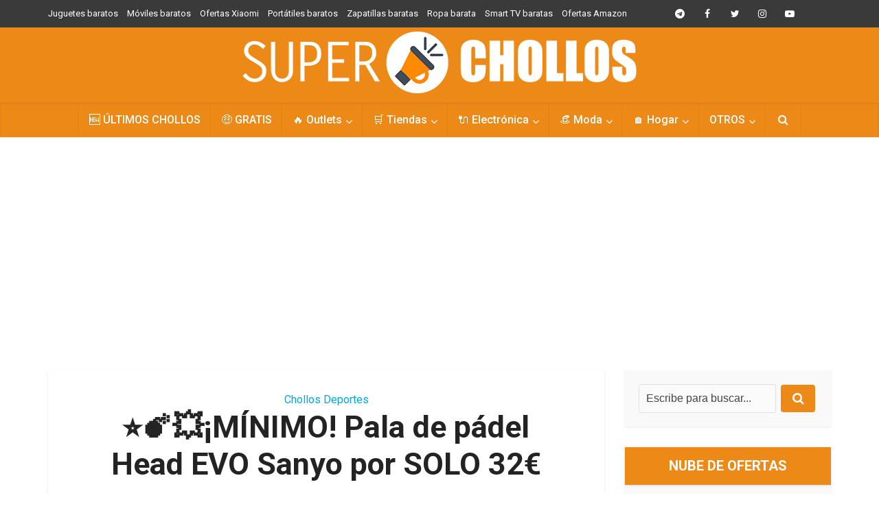

--- FILE ---
content_type: text/html; charset=UTF-8
request_url: https://super-chollos.com/head-evo-sanyo-barata/
body_size: 20576
content:
<!DOCTYPE html>
<html lang="es" class="no-js no-svg">

<head>

<meta http-equiv="Content-Type" content="text/html; charset=UTF-8" />
<meta name="viewport" content="user-scalable=yes, width=device-width, initial-scale=1.0, maximum-scale=1, minimum-scale=1">
<link rel="profile" href="https://gmpg.org/xfn/11" />
<title>⭐️💣💥¡MÍNIMO! Pala de pádel Head EVO Sanyo por SOLO 32€ &#8211; SuperChollos</title>
<meta name='robots' content='max-image-preview:large' />
<link rel='dns-prefetch' href='//fonts.googleapis.com' />
<link rel="alternate" type="application/rss+xml" title="SuperChollos &raquo; Feed" href="https://super-chollos.com/feed/" />
<link rel="alternate" type="application/rss+xml" title="SuperChollos &raquo; Feed de los comentarios" href="https://super-chollos.com/comments/feed/" />
<link rel="alternate" title="oEmbed (JSON)" type="application/json+oembed" href="https://super-chollos.com/wp-json/oembed/1.0/embed?url=https%3A%2F%2Fsuper-chollos.com%2Fhead-evo-sanyo-barata%2F" />
<link rel="alternate" title="oEmbed (XML)" type="text/xml+oembed" href="https://super-chollos.com/wp-json/oembed/1.0/embed?url=https%3A%2F%2Fsuper-chollos.com%2Fhead-evo-sanyo-barata%2F&#038;format=xml" />
<style id='wp-img-auto-sizes-contain-inline-css' type='text/css'>
img:is([sizes=auto i],[sizes^="auto," i]){contain-intrinsic-size:3000px 1500px}
/*# sourceURL=wp-img-auto-sizes-contain-inline-css */
</style>
<style id='wp-emoji-styles-inline-css' type='text/css'>

	img.wp-smiley, img.emoji {
		display: inline !important;
		border: none !important;
		box-shadow: none !important;
		height: 1em !important;
		width: 1em !important;
		margin: 0 0.07em !important;
		vertical-align: -0.1em !important;
		background: none !important;
		padding: 0 !important;
	}
/*# sourceURL=wp-emoji-styles-inline-css */
</style>
<style id='wp-block-library-inline-css' type='text/css'>
:root{--wp-block-synced-color:#7a00df;--wp-block-synced-color--rgb:122,0,223;--wp-bound-block-color:var(--wp-block-synced-color);--wp-editor-canvas-background:#ddd;--wp-admin-theme-color:#007cba;--wp-admin-theme-color--rgb:0,124,186;--wp-admin-theme-color-darker-10:#006ba1;--wp-admin-theme-color-darker-10--rgb:0,107,160.5;--wp-admin-theme-color-darker-20:#005a87;--wp-admin-theme-color-darker-20--rgb:0,90,135;--wp-admin-border-width-focus:2px}@media (min-resolution:192dpi){:root{--wp-admin-border-width-focus:1.5px}}.wp-element-button{cursor:pointer}:root .has-very-light-gray-background-color{background-color:#eee}:root .has-very-dark-gray-background-color{background-color:#313131}:root .has-very-light-gray-color{color:#eee}:root .has-very-dark-gray-color{color:#313131}:root .has-vivid-green-cyan-to-vivid-cyan-blue-gradient-background{background:linear-gradient(135deg,#00d084,#0693e3)}:root .has-purple-crush-gradient-background{background:linear-gradient(135deg,#34e2e4,#4721fb 50%,#ab1dfe)}:root .has-hazy-dawn-gradient-background{background:linear-gradient(135deg,#faaca8,#dad0ec)}:root .has-subdued-olive-gradient-background{background:linear-gradient(135deg,#fafae1,#67a671)}:root .has-atomic-cream-gradient-background{background:linear-gradient(135deg,#fdd79a,#004a59)}:root .has-nightshade-gradient-background{background:linear-gradient(135deg,#330968,#31cdcf)}:root .has-midnight-gradient-background{background:linear-gradient(135deg,#020381,#2874fc)}:root{--wp--preset--font-size--normal:16px;--wp--preset--font-size--huge:42px}.has-regular-font-size{font-size:1em}.has-larger-font-size{font-size:2.625em}.has-normal-font-size{font-size:var(--wp--preset--font-size--normal)}.has-huge-font-size{font-size:var(--wp--preset--font-size--huge)}.has-text-align-center{text-align:center}.has-text-align-left{text-align:left}.has-text-align-right{text-align:right}.has-fit-text{white-space:nowrap!important}#end-resizable-editor-section{display:none}.aligncenter{clear:both}.items-justified-left{justify-content:flex-start}.items-justified-center{justify-content:center}.items-justified-right{justify-content:flex-end}.items-justified-space-between{justify-content:space-between}.screen-reader-text{border:0;clip-path:inset(50%);height:1px;margin:-1px;overflow:hidden;padding:0;position:absolute;width:1px;word-wrap:normal!important}.screen-reader-text:focus{background-color:#ddd;clip-path:none;color:#444;display:block;font-size:1em;height:auto;left:5px;line-height:normal;padding:15px 23px 14px;text-decoration:none;top:5px;width:auto;z-index:100000}html :where(.has-border-color){border-style:solid}html :where([style*=border-top-color]){border-top-style:solid}html :where([style*=border-right-color]){border-right-style:solid}html :where([style*=border-bottom-color]){border-bottom-style:solid}html :where([style*=border-left-color]){border-left-style:solid}html :where([style*=border-width]){border-style:solid}html :where([style*=border-top-width]){border-top-style:solid}html :where([style*=border-right-width]){border-right-style:solid}html :where([style*=border-bottom-width]){border-bottom-style:solid}html :where([style*=border-left-width]){border-left-style:solid}html :where(img[class*=wp-image-]){height:auto;max-width:100%}:where(figure){margin:0 0 1em}html :where(.is-position-sticky){--wp-admin--admin-bar--position-offset:var(--wp-admin--admin-bar--height,0px)}@media screen and (max-width:600px){html :where(.is-position-sticky){--wp-admin--admin-bar--position-offset:0px}}

/*# sourceURL=wp-block-library-inline-css */
</style><style id='wp-block-heading-inline-css' type='text/css'>
h1:where(.wp-block-heading).has-background,h2:where(.wp-block-heading).has-background,h3:where(.wp-block-heading).has-background,h4:where(.wp-block-heading).has-background,h5:where(.wp-block-heading).has-background,h6:where(.wp-block-heading).has-background{padding:1.25em 2.375em}h1.has-text-align-left[style*=writing-mode]:where([style*=vertical-lr]),h1.has-text-align-right[style*=writing-mode]:where([style*=vertical-rl]),h2.has-text-align-left[style*=writing-mode]:where([style*=vertical-lr]),h2.has-text-align-right[style*=writing-mode]:where([style*=vertical-rl]),h3.has-text-align-left[style*=writing-mode]:where([style*=vertical-lr]),h3.has-text-align-right[style*=writing-mode]:where([style*=vertical-rl]),h4.has-text-align-left[style*=writing-mode]:where([style*=vertical-lr]),h4.has-text-align-right[style*=writing-mode]:where([style*=vertical-rl]),h5.has-text-align-left[style*=writing-mode]:where([style*=vertical-lr]),h5.has-text-align-right[style*=writing-mode]:where([style*=vertical-rl]),h6.has-text-align-left[style*=writing-mode]:where([style*=vertical-lr]),h6.has-text-align-right[style*=writing-mode]:where([style*=vertical-rl]){rotate:180deg}
/*# sourceURL=https://super-chollos.com/wp-includes/blocks/heading/style.min.css */
</style>
<style id='wp-block-image-inline-css' type='text/css'>
.wp-block-image>a,.wp-block-image>figure>a{display:inline-block}.wp-block-image img{box-sizing:border-box;height:auto;max-width:100%;vertical-align:bottom}@media not (prefers-reduced-motion){.wp-block-image img.hide{visibility:hidden}.wp-block-image img.show{animation:show-content-image .4s}}.wp-block-image[style*=border-radius] img,.wp-block-image[style*=border-radius]>a{border-radius:inherit}.wp-block-image.has-custom-border img{box-sizing:border-box}.wp-block-image.aligncenter{text-align:center}.wp-block-image.alignfull>a,.wp-block-image.alignwide>a{width:100%}.wp-block-image.alignfull img,.wp-block-image.alignwide img{height:auto;width:100%}.wp-block-image .aligncenter,.wp-block-image .alignleft,.wp-block-image .alignright,.wp-block-image.aligncenter,.wp-block-image.alignleft,.wp-block-image.alignright{display:table}.wp-block-image .aligncenter>figcaption,.wp-block-image .alignleft>figcaption,.wp-block-image .alignright>figcaption,.wp-block-image.aligncenter>figcaption,.wp-block-image.alignleft>figcaption,.wp-block-image.alignright>figcaption{caption-side:bottom;display:table-caption}.wp-block-image .alignleft{float:left;margin:.5em 1em .5em 0}.wp-block-image .alignright{float:right;margin:.5em 0 .5em 1em}.wp-block-image .aligncenter{margin-left:auto;margin-right:auto}.wp-block-image :where(figcaption){margin-bottom:1em;margin-top:.5em}.wp-block-image.is-style-circle-mask img{border-radius:9999px}@supports ((-webkit-mask-image:none) or (mask-image:none)) or (-webkit-mask-image:none){.wp-block-image.is-style-circle-mask img{border-radius:0;-webkit-mask-image:url('data:image/svg+xml;utf8,<svg viewBox="0 0 100 100" xmlns="http://www.w3.org/2000/svg"><circle cx="50" cy="50" r="50"/></svg>');mask-image:url('data:image/svg+xml;utf8,<svg viewBox="0 0 100 100" xmlns="http://www.w3.org/2000/svg"><circle cx="50" cy="50" r="50"/></svg>');mask-mode:alpha;-webkit-mask-position:center;mask-position:center;-webkit-mask-repeat:no-repeat;mask-repeat:no-repeat;-webkit-mask-size:contain;mask-size:contain}}:root :where(.wp-block-image.is-style-rounded img,.wp-block-image .is-style-rounded img){border-radius:9999px}.wp-block-image figure{margin:0}.wp-lightbox-container{display:flex;flex-direction:column;position:relative}.wp-lightbox-container img{cursor:zoom-in}.wp-lightbox-container img:hover+button{opacity:1}.wp-lightbox-container button{align-items:center;backdrop-filter:blur(16px) saturate(180%);background-color:#5a5a5a40;border:none;border-radius:4px;cursor:zoom-in;display:flex;height:20px;justify-content:center;opacity:0;padding:0;position:absolute;right:16px;text-align:center;top:16px;width:20px;z-index:100}@media not (prefers-reduced-motion){.wp-lightbox-container button{transition:opacity .2s ease}}.wp-lightbox-container button:focus-visible{outline:3px auto #5a5a5a40;outline:3px auto -webkit-focus-ring-color;outline-offset:3px}.wp-lightbox-container button:hover{cursor:pointer;opacity:1}.wp-lightbox-container button:focus{opacity:1}.wp-lightbox-container button:focus,.wp-lightbox-container button:hover,.wp-lightbox-container button:not(:hover):not(:active):not(.has-background){background-color:#5a5a5a40;border:none}.wp-lightbox-overlay{box-sizing:border-box;cursor:zoom-out;height:100vh;left:0;overflow:hidden;position:fixed;top:0;visibility:hidden;width:100%;z-index:100000}.wp-lightbox-overlay .close-button{align-items:center;cursor:pointer;display:flex;justify-content:center;min-height:40px;min-width:40px;padding:0;position:absolute;right:calc(env(safe-area-inset-right) + 16px);top:calc(env(safe-area-inset-top) + 16px);z-index:5000000}.wp-lightbox-overlay .close-button:focus,.wp-lightbox-overlay .close-button:hover,.wp-lightbox-overlay .close-button:not(:hover):not(:active):not(.has-background){background:none;border:none}.wp-lightbox-overlay .lightbox-image-container{height:var(--wp--lightbox-container-height);left:50%;overflow:hidden;position:absolute;top:50%;transform:translate(-50%,-50%);transform-origin:top left;width:var(--wp--lightbox-container-width);z-index:9999999999}.wp-lightbox-overlay .wp-block-image{align-items:center;box-sizing:border-box;display:flex;height:100%;justify-content:center;margin:0;position:relative;transform-origin:0 0;width:100%;z-index:3000000}.wp-lightbox-overlay .wp-block-image img{height:var(--wp--lightbox-image-height);min-height:var(--wp--lightbox-image-height);min-width:var(--wp--lightbox-image-width);width:var(--wp--lightbox-image-width)}.wp-lightbox-overlay .wp-block-image figcaption{display:none}.wp-lightbox-overlay button{background:none;border:none}.wp-lightbox-overlay .scrim{background-color:#fff;height:100%;opacity:.9;position:absolute;width:100%;z-index:2000000}.wp-lightbox-overlay.active{visibility:visible}@media not (prefers-reduced-motion){.wp-lightbox-overlay.active{animation:turn-on-visibility .25s both}.wp-lightbox-overlay.active img{animation:turn-on-visibility .35s both}.wp-lightbox-overlay.show-closing-animation:not(.active){animation:turn-off-visibility .35s both}.wp-lightbox-overlay.show-closing-animation:not(.active) img{animation:turn-off-visibility .25s both}.wp-lightbox-overlay.zoom.active{animation:none;opacity:1;visibility:visible}.wp-lightbox-overlay.zoom.active .lightbox-image-container{animation:lightbox-zoom-in .4s}.wp-lightbox-overlay.zoom.active .lightbox-image-container img{animation:none}.wp-lightbox-overlay.zoom.active .scrim{animation:turn-on-visibility .4s forwards}.wp-lightbox-overlay.zoom.show-closing-animation:not(.active){animation:none}.wp-lightbox-overlay.zoom.show-closing-animation:not(.active) .lightbox-image-container{animation:lightbox-zoom-out .4s}.wp-lightbox-overlay.zoom.show-closing-animation:not(.active) .lightbox-image-container img{animation:none}.wp-lightbox-overlay.zoom.show-closing-animation:not(.active) .scrim{animation:turn-off-visibility .4s forwards}}@keyframes show-content-image{0%{visibility:hidden}99%{visibility:hidden}to{visibility:visible}}@keyframes turn-on-visibility{0%{opacity:0}to{opacity:1}}@keyframes turn-off-visibility{0%{opacity:1;visibility:visible}99%{opacity:0;visibility:visible}to{opacity:0;visibility:hidden}}@keyframes lightbox-zoom-in{0%{transform:translate(calc((-100vw + var(--wp--lightbox-scrollbar-width))/2 + var(--wp--lightbox-initial-left-position)),calc(-50vh + var(--wp--lightbox-initial-top-position))) scale(var(--wp--lightbox-scale))}to{transform:translate(-50%,-50%) scale(1)}}@keyframes lightbox-zoom-out{0%{transform:translate(-50%,-50%) scale(1);visibility:visible}99%{visibility:visible}to{transform:translate(calc((-100vw + var(--wp--lightbox-scrollbar-width))/2 + var(--wp--lightbox-initial-left-position)),calc(-50vh + var(--wp--lightbox-initial-top-position))) scale(var(--wp--lightbox-scale));visibility:hidden}}
/*# sourceURL=https://super-chollos.com/wp-includes/blocks/image/style.min.css */
</style>
<style id='wp-block-paragraph-inline-css' type='text/css'>
.is-small-text{font-size:.875em}.is-regular-text{font-size:1em}.is-large-text{font-size:2.25em}.is-larger-text{font-size:3em}.has-drop-cap:not(:focus):first-letter{float:left;font-size:8.4em;font-style:normal;font-weight:100;line-height:.68;margin:.05em .1em 0 0;text-transform:uppercase}body.rtl .has-drop-cap:not(:focus):first-letter{float:none;margin-left:.1em}p.has-drop-cap.has-background{overflow:hidden}:root :where(p.has-background){padding:1.25em 2.375em}:where(p.has-text-color:not(.has-link-color)) a{color:inherit}p.has-text-align-left[style*="writing-mode:vertical-lr"],p.has-text-align-right[style*="writing-mode:vertical-rl"]{rotate:180deg}
/*# sourceURL=https://super-chollos.com/wp-includes/blocks/paragraph/style.min.css */
</style>
<style id='global-styles-inline-css' type='text/css'>
:root{--wp--preset--aspect-ratio--square: 1;--wp--preset--aspect-ratio--4-3: 4/3;--wp--preset--aspect-ratio--3-4: 3/4;--wp--preset--aspect-ratio--3-2: 3/2;--wp--preset--aspect-ratio--2-3: 2/3;--wp--preset--aspect-ratio--16-9: 16/9;--wp--preset--aspect-ratio--9-16: 9/16;--wp--preset--color--black: #000000;--wp--preset--color--cyan-bluish-gray: #abb8c3;--wp--preset--color--white: #ffffff;--wp--preset--color--pale-pink: #f78da7;--wp--preset--color--vivid-red: #cf2e2e;--wp--preset--color--luminous-vivid-orange: #ff6900;--wp--preset--color--luminous-vivid-amber: #fcb900;--wp--preset--color--light-green-cyan: #7bdcb5;--wp--preset--color--vivid-green-cyan: #00d084;--wp--preset--color--pale-cyan-blue: #8ed1fc;--wp--preset--color--vivid-cyan-blue: #0693e3;--wp--preset--color--vivid-purple: #9b51e0;--wp--preset--color--vce-acc: #ed8917;--wp--preset--color--vce-meta: #9b9b9b;--wp--preset--color--vce-txt: #444444;--wp--preset--color--vce-bg: #ffffff;--wp--preset--color--vce-cat-0: ;--wp--preset--color--vce-cat-6: #118c4e;--wp--preset--color--vce-cat-5: #68dd6a;--wp--preset--color--vce-cat-28: #ff9900;--wp--preset--color--vce-cat-23: #8224e3;--wp--preset--color--vce-cat-24: #ff7070;--wp--preset--color--vce-cat-29: #0924f2;--wp--preset--color--vce-cat-39: #bab027;--wp--preset--color--vce-cat-42: #118c4e;--wp--preset--color--vce-cat-30: #06a2a8;--wp--preset--color--vce-cat-1246: #7d1935;--wp--preset--color--vce-cat-502: #df3d82;--wp--preset--color--vce-cat-1251: #f435c5;--wp--preset--color--vce-cat-791: #00a8db;--wp--preset--color--vce-cat-1235: #00a8db;--wp--preset--color--vce-cat-1241: #00a8db;--wp--preset--color--vce-cat-1247: #ffe900;--wp--preset--color--vce-cat-1237: #118c4e;--wp--preset--color--vce-cat-1236: #118c4e;--wp--preset--color--vce-cat-1238: #118c4e;--wp--preset--color--vce-cat-1244: #118c4e;--wp--preset--color--vce-cat-1254: #118c4e;--wp--preset--color--vce-cat-1245: #0924f2;--wp--preset--color--vce-cat-1243: #8224e3;--wp--preset--color--vce-cat-1240: #8224e3;--wp--preset--color--vce-cat-1239: #8224e3;--wp--preset--color--vce-cat-592: #ff0000;--wp--preset--color--vce-cat-758: #54ffbd;--wp--preset--color--vce-cat-1248: #097538;--wp--preset--color--vce-cat-1250: #382f25;--wp--preset--color--vce-cat-1249: #ff4200;--wp--preset--color--vce-cat-122: #915200;--wp--preset--gradient--vivid-cyan-blue-to-vivid-purple: linear-gradient(135deg,rgb(6,147,227) 0%,rgb(155,81,224) 100%);--wp--preset--gradient--light-green-cyan-to-vivid-green-cyan: linear-gradient(135deg,rgb(122,220,180) 0%,rgb(0,208,130) 100%);--wp--preset--gradient--luminous-vivid-amber-to-luminous-vivid-orange: linear-gradient(135deg,rgb(252,185,0) 0%,rgb(255,105,0) 100%);--wp--preset--gradient--luminous-vivid-orange-to-vivid-red: linear-gradient(135deg,rgb(255,105,0) 0%,rgb(207,46,46) 100%);--wp--preset--gradient--very-light-gray-to-cyan-bluish-gray: linear-gradient(135deg,rgb(238,238,238) 0%,rgb(169,184,195) 100%);--wp--preset--gradient--cool-to-warm-spectrum: linear-gradient(135deg,rgb(74,234,220) 0%,rgb(151,120,209) 20%,rgb(207,42,186) 40%,rgb(238,44,130) 60%,rgb(251,105,98) 80%,rgb(254,248,76) 100%);--wp--preset--gradient--blush-light-purple: linear-gradient(135deg,rgb(255,206,236) 0%,rgb(152,150,240) 100%);--wp--preset--gradient--blush-bordeaux: linear-gradient(135deg,rgb(254,205,165) 0%,rgb(254,45,45) 50%,rgb(107,0,62) 100%);--wp--preset--gradient--luminous-dusk: linear-gradient(135deg,rgb(255,203,112) 0%,rgb(199,81,192) 50%,rgb(65,88,208) 100%);--wp--preset--gradient--pale-ocean: linear-gradient(135deg,rgb(255,245,203) 0%,rgb(182,227,212) 50%,rgb(51,167,181) 100%);--wp--preset--gradient--electric-grass: linear-gradient(135deg,rgb(202,248,128) 0%,rgb(113,206,126) 100%);--wp--preset--gradient--midnight: linear-gradient(135deg,rgb(2,3,129) 0%,rgb(40,116,252) 100%);--wp--preset--font-size--small: 13px;--wp--preset--font-size--medium: 20px;--wp--preset--font-size--large: 21px;--wp--preset--font-size--x-large: 42px;--wp--preset--font-size--normal: 16px;--wp--preset--font-size--huge: 28px;--wp--preset--spacing--20: 0.44rem;--wp--preset--spacing--30: 0.67rem;--wp--preset--spacing--40: 1rem;--wp--preset--spacing--50: 1.5rem;--wp--preset--spacing--60: 2.25rem;--wp--preset--spacing--70: 3.38rem;--wp--preset--spacing--80: 5.06rem;--wp--preset--shadow--natural: 6px 6px 9px rgba(0, 0, 0, 0.2);--wp--preset--shadow--deep: 12px 12px 50px rgba(0, 0, 0, 0.4);--wp--preset--shadow--sharp: 6px 6px 0px rgba(0, 0, 0, 0.2);--wp--preset--shadow--outlined: 6px 6px 0px -3px rgb(255, 255, 255), 6px 6px rgb(0, 0, 0);--wp--preset--shadow--crisp: 6px 6px 0px rgb(0, 0, 0);}:where(.is-layout-flex){gap: 0.5em;}:where(.is-layout-grid){gap: 0.5em;}body .is-layout-flex{display: flex;}.is-layout-flex{flex-wrap: wrap;align-items: center;}.is-layout-flex > :is(*, div){margin: 0;}body .is-layout-grid{display: grid;}.is-layout-grid > :is(*, div){margin: 0;}:where(.wp-block-columns.is-layout-flex){gap: 2em;}:where(.wp-block-columns.is-layout-grid){gap: 2em;}:where(.wp-block-post-template.is-layout-flex){gap: 1.25em;}:where(.wp-block-post-template.is-layout-grid){gap: 1.25em;}.has-black-color{color: var(--wp--preset--color--black) !important;}.has-cyan-bluish-gray-color{color: var(--wp--preset--color--cyan-bluish-gray) !important;}.has-white-color{color: var(--wp--preset--color--white) !important;}.has-pale-pink-color{color: var(--wp--preset--color--pale-pink) !important;}.has-vivid-red-color{color: var(--wp--preset--color--vivid-red) !important;}.has-luminous-vivid-orange-color{color: var(--wp--preset--color--luminous-vivid-orange) !important;}.has-luminous-vivid-amber-color{color: var(--wp--preset--color--luminous-vivid-amber) !important;}.has-light-green-cyan-color{color: var(--wp--preset--color--light-green-cyan) !important;}.has-vivid-green-cyan-color{color: var(--wp--preset--color--vivid-green-cyan) !important;}.has-pale-cyan-blue-color{color: var(--wp--preset--color--pale-cyan-blue) !important;}.has-vivid-cyan-blue-color{color: var(--wp--preset--color--vivid-cyan-blue) !important;}.has-vivid-purple-color{color: var(--wp--preset--color--vivid-purple) !important;}.has-black-background-color{background-color: var(--wp--preset--color--black) !important;}.has-cyan-bluish-gray-background-color{background-color: var(--wp--preset--color--cyan-bluish-gray) !important;}.has-white-background-color{background-color: var(--wp--preset--color--white) !important;}.has-pale-pink-background-color{background-color: var(--wp--preset--color--pale-pink) !important;}.has-vivid-red-background-color{background-color: var(--wp--preset--color--vivid-red) !important;}.has-luminous-vivid-orange-background-color{background-color: var(--wp--preset--color--luminous-vivid-orange) !important;}.has-luminous-vivid-amber-background-color{background-color: var(--wp--preset--color--luminous-vivid-amber) !important;}.has-light-green-cyan-background-color{background-color: var(--wp--preset--color--light-green-cyan) !important;}.has-vivid-green-cyan-background-color{background-color: var(--wp--preset--color--vivid-green-cyan) !important;}.has-pale-cyan-blue-background-color{background-color: var(--wp--preset--color--pale-cyan-blue) !important;}.has-vivid-cyan-blue-background-color{background-color: var(--wp--preset--color--vivid-cyan-blue) !important;}.has-vivid-purple-background-color{background-color: var(--wp--preset--color--vivid-purple) !important;}.has-black-border-color{border-color: var(--wp--preset--color--black) !important;}.has-cyan-bluish-gray-border-color{border-color: var(--wp--preset--color--cyan-bluish-gray) !important;}.has-white-border-color{border-color: var(--wp--preset--color--white) !important;}.has-pale-pink-border-color{border-color: var(--wp--preset--color--pale-pink) !important;}.has-vivid-red-border-color{border-color: var(--wp--preset--color--vivid-red) !important;}.has-luminous-vivid-orange-border-color{border-color: var(--wp--preset--color--luminous-vivid-orange) !important;}.has-luminous-vivid-amber-border-color{border-color: var(--wp--preset--color--luminous-vivid-amber) !important;}.has-light-green-cyan-border-color{border-color: var(--wp--preset--color--light-green-cyan) !important;}.has-vivid-green-cyan-border-color{border-color: var(--wp--preset--color--vivid-green-cyan) !important;}.has-pale-cyan-blue-border-color{border-color: var(--wp--preset--color--pale-cyan-blue) !important;}.has-vivid-cyan-blue-border-color{border-color: var(--wp--preset--color--vivid-cyan-blue) !important;}.has-vivid-purple-border-color{border-color: var(--wp--preset--color--vivid-purple) !important;}.has-vivid-cyan-blue-to-vivid-purple-gradient-background{background: var(--wp--preset--gradient--vivid-cyan-blue-to-vivid-purple) !important;}.has-light-green-cyan-to-vivid-green-cyan-gradient-background{background: var(--wp--preset--gradient--light-green-cyan-to-vivid-green-cyan) !important;}.has-luminous-vivid-amber-to-luminous-vivid-orange-gradient-background{background: var(--wp--preset--gradient--luminous-vivid-amber-to-luminous-vivid-orange) !important;}.has-luminous-vivid-orange-to-vivid-red-gradient-background{background: var(--wp--preset--gradient--luminous-vivid-orange-to-vivid-red) !important;}.has-very-light-gray-to-cyan-bluish-gray-gradient-background{background: var(--wp--preset--gradient--very-light-gray-to-cyan-bluish-gray) !important;}.has-cool-to-warm-spectrum-gradient-background{background: var(--wp--preset--gradient--cool-to-warm-spectrum) !important;}.has-blush-light-purple-gradient-background{background: var(--wp--preset--gradient--blush-light-purple) !important;}.has-blush-bordeaux-gradient-background{background: var(--wp--preset--gradient--blush-bordeaux) !important;}.has-luminous-dusk-gradient-background{background: var(--wp--preset--gradient--luminous-dusk) !important;}.has-pale-ocean-gradient-background{background: var(--wp--preset--gradient--pale-ocean) !important;}.has-electric-grass-gradient-background{background: var(--wp--preset--gradient--electric-grass) !important;}.has-midnight-gradient-background{background: var(--wp--preset--gradient--midnight) !important;}.has-small-font-size{font-size: var(--wp--preset--font-size--small) !important;}.has-medium-font-size{font-size: var(--wp--preset--font-size--medium) !important;}.has-large-font-size{font-size: var(--wp--preset--font-size--large) !important;}.has-x-large-font-size{font-size: var(--wp--preset--font-size--x-large) !important;}
/*# sourceURL=global-styles-inline-css */
</style>

<style id='classic-theme-styles-inline-css' type='text/css'>
/*! This file is auto-generated */
.wp-block-button__link{color:#fff;background-color:#32373c;border-radius:9999px;box-shadow:none;text-decoration:none;padding:calc(.667em + 2px) calc(1.333em + 2px);font-size:1.125em}.wp-block-file__button{background:#32373c;color:#fff;text-decoration:none}
/*# sourceURL=/wp-includes/css/classic-themes.min.css */
</style>
<link rel='stylesheet' id='toc-screen-css' href='https://super-chollos.com/wp-content/plugins/table-of-contents-plus/screen.min.css?ver=2411.1' type='text/css' media='all' />
<style id='toc-screen-inline-css' type='text/css'>
div#toc_container {width: 100%;}div#toc_container ul li {font-size: 100%;}
/*# sourceURL=toc-screen-inline-css */
</style>
<link rel='stylesheet' id='vce-fonts-css' href='https://fonts.googleapis.com/css?family=Roboto%3A400%2C700%2C500&#038;subset=latin%2Clatin-ext&#038;ver=2.9.7' type='text/css' media='all' />
<link rel='stylesheet' id='vce-style-css' href='https://super-chollos.com/wp-content/themes/voice/assets/css/min.css?ver=2.9.7' type='text/css' media='all' />
<style id='vce-style-inline-css' type='text/css'>
body, button, input, select, textarea {font-size: 1.6rem;}.vce-single .entry-headline p{font-size: 2.2rem;}.main-navigation a{font-size: 1.6rem;}.sidebar .widget-title{font-size: 2.0rem;}.sidebar .widget, .vce-lay-c .entry-content, .vce-lay-h .entry-content {font-size: 1.5rem;}.vce-featured-link-article{font-size: 5.2rem;}.vce-featured-grid-big.vce-featured-grid .vce-featured-link-article{font-size: 3.4rem;}.vce-featured-grid .vce-featured-link-article{font-size: 2.2rem;}h1 { font-size: 4.5rem; }h2 { font-size: 3.5rem; }h3 { font-size: 3.0rem; }h4 { font-size: 2.5rem; }h5 { font-size: 2.0rem; }h6 { font-size: 1.8rem; }.comment-reply-title, .main-box-title{font-size: 2.5rem;}h1.entry-title{font-size: 4.5rem;}.vce-lay-a .entry-title a{font-size: 3.4rem;}.vce-lay-b .entry-title{font-size: 2.4rem;}.vce-lay-c .entry-title, .vce-sid-none .vce-lay-c .entry-title{font-size: 2.2rem;}.vce-lay-d .entry-title{font-size: 1.5rem;}.vce-lay-e .entry-title{font-size: 1.4rem;}.vce-lay-f .entry-title{font-size: 1.4rem;}.vce-lay-g .entry-title a, .vce-lay-g .entry-title a:hover{font-size: 3.0rem;}.vce-lay-h .entry-title{font-size: 2.4rem;}.entry-meta div,.entry-meta div a,.vce-lay-g .meta-item,.vce-lay-c .meta-item{font-size: 1.4rem;}.vce-lay-d .meta-category a,.vce-lay-d .entry-meta div,.vce-lay-d .entry-meta div a,.vce-lay-e .entry-meta div,.vce-lay-e .entry-meta div a,.vce-lay-e .fn,.vce-lay-e .meta-item{font-size: 1.3rem;}body {background-color:transparent;}body,.mks_author_widget h3,.site-description,.meta-category a,textarea {font-family: 'Roboto';font-weight: 400;}h1,h2,h3,h4,h5,h6,blockquote,.vce-post-link,.site-title,.site-title a,.main-box-title,.comment-reply-title,.entry-title a,.vce-single .entry-headline p,.vce-prev-next-link,.author-title,.mks_pullquote,.widget_rss ul li .rsswidget,#bbpress-forums .bbp-forum-title,#bbpress-forums .bbp-topic-permalink {font-family: 'Roboto';font-weight: 700;}.main-navigation a,.sidr a{font-family: 'Roboto';font-weight: 500;}.vce-single .entry-content,.vce-single .entry-headline,.vce-single .entry-footer,.vce-share-bar {width: 760px;}.vce-lay-a .lay-a-content{width: 760px;max-width: 760px;}.vce-page .entry-content,.vce-page .entry-title-page {width: 760px;}.vce-sid-none .vce-single .entry-content,.vce-sid-none .vce-single .entry-headline,.vce-sid-none .vce-single .entry-footer {width: 1090px;}.vce-sid-none .vce-page .entry-content,.vce-sid-none .vce-page .entry-title-page,.error404 .entry-content {width: 1090px;max-width: 1090px;}body, button, input, select, textarea{color: #444444;}h1,h2,h3,h4,h5,h6,.entry-title a,.prev-next-nav a,#bbpress-forums .bbp-forum-title, #bbpress-forums .bbp-topic-permalink,.woocommerce ul.products li.product .price .amount{color: #232323;}a,.entry-title a:hover,.vce-prev-next-link:hover,.vce-author-links a:hover,.required,.error404 h4,.prev-next-nav a:hover,#bbpress-forums .bbp-forum-title:hover, #bbpress-forums .bbp-topic-permalink:hover,.woocommerce ul.products li.product h3:hover,.woocommerce ul.products li.product h3:hover mark,.main-box-title a:hover{color: #ed8917;}.vce-square,.vce-main-content .mejs-controls .mejs-time-rail .mejs-time-current,button,input[type="button"],input[type="reset"],input[type="submit"],.vce-button,.pagination-wapper a,#vce-pagination .next.page-numbers,#vce-pagination .prev.page-numbers,#vce-pagination .page-numbers,#vce-pagination .page-numbers.current,.vce-link-pages a,#vce-pagination a,.vce-load-more a,.vce-slider-pagination .owl-nav > div,.vce-mega-menu-posts-wrap .owl-nav > div,.comment-reply-link:hover,.vce-featured-section a,.vce-lay-g .vce-featured-info .meta-category a,.vce-404-menu a,.vce-post.sticky .meta-image:before,#vce-pagination .page-numbers:hover,#bbpress-forums .bbp-pagination .current,#bbpress-forums .bbp-pagination a:hover,.woocommerce #respond input#submit,.woocommerce a.button,.woocommerce button.button,.woocommerce input.button,.woocommerce ul.products li.product .added_to_cart,.woocommerce #respond input#submit:hover,.woocommerce a.button:hover,.woocommerce button.button:hover,.woocommerce input.button:hover,.woocommerce ul.products li.product .added_to_cart:hover,.woocommerce #respond input#submit.alt,.woocommerce a.button.alt,.woocommerce button.button.alt,.woocommerce input.button.alt,.woocommerce #respond input#submit.alt:hover, .woocommerce a.button.alt:hover, .woocommerce button.button.alt:hover, .woocommerce input.button.alt:hover,.woocommerce span.onsale,.woocommerce .widget_price_filter .ui-slider .ui-slider-range,.woocommerce .widget_price_filter .ui-slider .ui-slider-handle,.comments-holder .navigation .page-numbers.current,.vce-lay-a .vce-read-more:hover,.vce-lay-c .vce-read-more:hover,body div.wpforms-container-full .wpforms-form input[type=submit], body div.wpforms-container-full .wpforms-form button[type=submit], body div.wpforms-container-full .wpforms-form .wpforms-page-button,body div.wpforms-container-full .wpforms-form input[type=submit]:hover, body div.wpforms-container-full .wpforms-form button[type=submit]:hover, body div.wpforms-container-full .wpforms-form .wpforms-page-button:hover {background-color: #ed8917;}#vce-pagination .page-numbers,.comments-holder .navigation .page-numbers{background: transparent;color: #ed8917;border: 1px solid #ed8917;}.comments-holder .navigation .page-numbers:hover{background: #ed8917;border: 1px solid #ed8917;}.bbp-pagination-links a{background: transparent;color: #ed8917;border: 1px solid #ed8917 !important;}#vce-pagination .page-numbers.current,.bbp-pagination-links span.current,.comments-holder .navigation .page-numbers.current{border: 1px solid #ed8917;}.widget_categories .cat-item:before,.widget_categories .cat-item .count{background: #ed8917;}.comment-reply-link,.vce-lay-a .vce-read-more,.vce-lay-c .vce-read-more{border: 1px solid #ed8917;}.entry-meta div,.entry-meta-count,.entry-meta div a,.comment-metadata a,.meta-category span,.meta-author-wrapped,.wp-caption .wp-caption-text,.widget_rss .rss-date,.sidebar cite,.site-footer cite,.sidebar .vce-post-list .entry-meta div,.sidebar .vce-post-list .entry-meta div a,.sidebar .vce-post-list .fn,.sidebar .vce-post-list .fn a,.site-footer .vce-post-list .entry-meta div,.site-footer .vce-post-list .entry-meta div a,.site-footer .vce-post-list .fn,.site-footer .vce-post-list .fn a,#bbpress-forums .bbp-topic-started-by,#bbpress-forums .bbp-topic-started-in,#bbpress-forums .bbp-forum-info .bbp-forum-content,#bbpress-forums p.bbp-topic-meta,span.bbp-admin-links a,.bbp-reply-post-date,#bbpress-forums li.bbp-header,#bbpress-forums li.bbp-footer,.woocommerce .woocommerce-result-count,.woocommerce .product_meta{color: #9b9b9b;}.main-box-title, .comment-reply-title, .main-box-head{background: #ed8917;color: #ffffff;}.main-box-title a{color: #ffffff;}.sidebar .widget .widget-title a{color: #ffffff;}.main-box,.comment-respond,.prev-next-nav{background: #f9f9f9;}.vce-post,ul.comment-list > li.comment,.main-box-single,.ie8 .vce-single,#disqus_thread,.vce-author-card,.vce-author-card .vce-content-outside,.mks-bredcrumbs-container,ul.comment-list > li.pingback{background: #ffffff;}.mks_tabs.horizontal .mks_tab_nav_item.active{border-bottom: 1px solid #ffffff;}.mks_tabs.horizontal .mks_tab_item,.mks_tabs.vertical .mks_tab_nav_item.active,.mks_tabs.horizontal .mks_tab_nav_item.active{background: #ffffff;}.mks_tabs.vertical .mks_tab_nav_item.active{border-right: 1px solid #ffffff;}#vce-pagination,.vce-slider-pagination .owl-controls,.vce-content-outside,.comments-holder .navigation{background: #f3f3f3;}.sidebar .widget-title{background: #ed8917;color: #ffffff;}.sidebar .widget{background: #f9f9f9;}.sidebar .widget,.sidebar .widget li a,.sidebar .mks_author_widget h3 a,.sidebar .mks_author_widget h3,.sidebar .vce-search-form .vce-search-input,.sidebar .vce-search-form .vce-search-input:focus{color: #444444;}.sidebar .widget li a:hover,.sidebar .widget a,.widget_nav_menu li.menu-item-has-children:hover:after,.widget_pages li.page_item_has_children:hover:after{color: #ed8917;}.sidebar .tagcloud a {border: 1px solid #ed8917;}.sidebar .mks_author_link,.sidebar .tagcloud a:hover,.sidebar .mks_themeforest_widget .more,.sidebar button,.sidebar input[type="button"],.sidebar input[type="reset"],.sidebar input[type="submit"],.sidebar .vce-button,.sidebar .bbp_widget_login .button{background-color: #ed8917;}.sidebar .mks_author_widget .mks_autor_link_wrap,.sidebar .mks_themeforest_widget .mks_read_more,.widget .meks-instagram-follow-link {background: #f3f3f3;}.sidebar #wp-calendar caption,.sidebar .recentcomments,.sidebar .post-date,.sidebar #wp-calendar tbody{color: rgba(68,68,68,0.7);}.site-footer{background: #3a3a3a;}.site-footer .widget-title{color: #ffffff;}.site-footer,.site-footer .widget,.site-footer .widget li a,.site-footer .mks_author_widget h3 a,.site-footer .mks_author_widget h3,.site-footer .vce-search-form .vce-search-input,.site-footer .vce-search-form .vce-search-input:focus{color: #f9f9f9;}.site-footer .widget li a:hover,.site-footer .widget a,.site-info a{color: #ffffff;}.site-footer .tagcloud a {border: 1px solid #ffffff;}.site-footer .mks_author_link,.site-footer .mks_themeforest_widget .more,.site-footer button,.site-footer input[type="button"],.site-footer input[type="reset"],.site-footer input[type="submit"],.site-footer .vce-button,.site-footer .tagcloud a:hover{background-color: #ffffff;}.site-footer #wp-calendar caption,.site-footer .recentcomments,.site-footer .post-date,.site-footer #wp-calendar tbody,.site-footer .site-info{color: rgba(249,249,249,0.7);}.top-header,.top-nav-menu li .sub-menu{background: #3a3a3a;}.top-header,.top-header a{color: #ffffff;}.top-header .vce-search-form .vce-search-input,.top-header .vce-search-input:focus,.top-header .vce-search-submit{color: #ffffff;}.top-header .vce-search-form .vce-search-input::-webkit-input-placeholder { color: #ffffff;}.top-header .vce-search-form .vce-search-input:-moz-placeholder { color: #ffffff;}.top-header .vce-search-form .vce-search-input::-moz-placeholder { color: #ffffff;}.top-header .vce-search-form .vce-search-input:-ms-input-placeholder { color: #ffffff;}.header-1-wrapper{height: 110px;padding-top: 5px;}.header-2-wrapper,.header-3-wrapper{height: 110px;}.header-2-wrapper .site-branding,.header-3-wrapper .site-branding{top: 5px;left: 0px;}.site-title a, .site-title a:hover{color: #232323;}.site-description{color: #000000;}.main-header{background-color: #ed8917;}.header-bottom-wrapper{background: #ed8917;}.vce-header-ads{margin: 10px 0;}.header-3-wrapper .nav-menu > li > a{padding: 45px 15px;}.header-sticky,.sidr{background: rgba(237,137,23,0.95);}.ie8 .header-sticky{background: #ed8917;}.main-navigation a,.nav-menu .vce-mega-menu > .sub-menu > li > a,.sidr li a,.vce-menu-parent{color: #ffffff;}.nav-menu > li:hover > a,.nav-menu > .current_page_item > a,.nav-menu > .current-menu-item > a,.nav-menu > .current-menu-ancestor > a,.main-navigation a.vce-item-selected,.main-navigation ul ul li:hover > a,.nav-menu ul .current-menu-item a,.nav-menu ul .current_page_item a,.vce-menu-parent:hover,.sidr li a:hover,.sidr li.sidr-class-current_page_item > a,.main-navigation li.current-menu-item.fa:before,.vce-responsive-nav{color: #000000;}#sidr-id-vce_main_navigation_menu .soc-nav-menu li a:hover {color: #ffffff;}.nav-menu > li:hover > a,.nav-menu > .current_page_item > a,.nav-menu > .current-menu-item > a,.nav-menu > .current-menu-ancestor > a,.main-navigation a.vce-item-selected,.main-navigation ul ul,.header-sticky .nav-menu > .current_page_item:hover > a,.header-sticky .nav-menu > .current-menu-item:hover > a,.header-sticky .nav-menu > .current-menu-ancestor:hover > a,.header-sticky .main-navigation a.vce-item-selected:hover{background-color: #0cb299;}.search-header-wrap ul {border-top: 2px solid #000000;}.vce-cart-icon a.vce-custom-cart span,.sidr-class-vce-custom-cart .sidr-class-vce-cart-count {background: #000000;font-family: 'Roboto';}.vce-border-top .main-box-title{border-top: 2px solid #ed8917;}.tagcloud a:hover,.sidebar .widget .mks_author_link,.sidebar .widget.mks_themeforest_widget .more,.site-footer .widget .mks_author_link,.site-footer .widget.mks_themeforest_widget .more,.vce-lay-g .entry-meta div,.vce-lay-g .fn,.vce-lay-g .fn a{color: #FFF;}.vce-featured-header .vce-featured-header-background{opacity: 0.5}.vce-featured-grid .vce-featured-header-background,.vce-post-big .vce-post-img:after,.vce-post-slider .vce-post-img:after{opacity: 0.3}.vce-featured-grid .owl-item:hover .vce-grid-text .vce-featured-header-background,.vce-post-big li:hover .vce-post-img:after,.vce-post-slider li:hover .vce-post-img:after {opacity: 0.6}.vce-featured-grid.vce-featured-grid-big .vce-featured-header-background,.vce-post-big .vce-post-img:after,.vce-post-slider .vce-post-img:after{opacity: 0.5}.vce-featured-grid.vce-featured-grid-big .owl-item:hover .vce-grid-text .vce-featured-header-background,.vce-post-big li:hover .vce-post-img:after,.vce-post-slider li:hover .vce-post-img:after {opacity: 0.8}#back-top {background: #ed8917}.sidr input[type=text]{background: rgba(255,255,255,0.1);color: rgba(255,255,255,0.5);}.is-style-solid-color{background-color: #ed8917;color: #ffffff;}.wp-block-image figcaption{color: #9b9b9b;}.wp-block-cover .wp-block-cover-image-text, .wp-block-cover .wp-block-cover-text, .wp-block-cover h2, .wp-block-cover-image .wp-block-cover-image-text, .wp-block-cover-image .wp-block-cover-text, .wp-block-cover-image h2,p.has-drop-cap:not(:focus)::first-letter,p.wp-block-subhead{font-family: 'Roboto';font-weight: 700;}.wp-block-cover .wp-block-cover-image-text, .wp-block-cover .wp-block-cover-text, .wp-block-cover h2, .wp-block-cover-image .wp-block-cover-image-text, .wp-block-cover-image .wp-block-cover-text, .wp-block-cover-image h2{font-size: 2.5rem;}p.wp-block-subhead{font-size: 2.2rem;}.wp-block-button__link{background: #ed8917}.wp-block-search .wp-block-search__button{color: #ffffff}.meta-image:hover a img,.vce-lay-h .img-wrap:hover .meta-image > img,.img-wrp:hover img,.vce-gallery-big:hover img,.vce-gallery .gallery-item:hover img,.wp-block-gallery .blocks-gallery-item:hover img,.vce_posts_widget .vce-post-big li:hover img,.vce-featured-grid .owl-item:hover img,.vce-post-img:hover img,.mega-menu-img:hover img{-webkit-transform: scale(1.1);-moz-transform: scale(1.1);-o-transform: scale(1.1);-ms-transform: scale(1.1);transform: scale(1.1);}.has-small-font-size{ font-size: 1.2rem;}.has-large-font-size{ font-size: 1.9rem;}.has-huge-font-size{ font-size: 2.3rem;}@media(min-width: 671px){.has-small-font-size{ font-size: 1.3rem;}.has-normal-font-size{ font-size: 1.6rem;}.has-large-font-size{ font-size: 2.1rem;}.has-huge-font-size{ font-size: 2.8rem;}}.has-vce-acc-background-color{ background-color: #ed8917;}.has-vce-acc-color{ color: #ed8917;}.has-vce-meta-background-color{ background-color: #9b9b9b;}.has-vce-meta-color{ color: #9b9b9b;}.has-vce-txt-background-color{ background-color: #444444;}.has-vce-txt-color{ color: #444444;}.has-vce-bg-background-color{ background-color: #ffffff;}.has-vce-bg-color{ color: #ffffff;}.has-vce-cat-0-background-color{ background-color: ;}.has-vce-cat-0-color{ color: ;}.has-vce-cat-6-background-color{ background-color: #118c4e;}.has-vce-cat-6-color{ color: #118c4e;}.has-vce-cat-5-background-color{ background-color: #68dd6a;}.has-vce-cat-5-color{ color: #68dd6a;}.has-vce-cat-28-background-color{ background-color: #ff9900;}.has-vce-cat-28-color{ color: #ff9900;}.has-vce-cat-23-background-color{ background-color: #8224e3;}.has-vce-cat-23-color{ color: #8224e3;}.has-vce-cat-24-background-color{ background-color: #ff7070;}.has-vce-cat-24-color{ color: #ff7070;}.has-vce-cat-29-background-color{ background-color: #0924f2;}.has-vce-cat-29-color{ color: #0924f2;}.has-vce-cat-39-background-color{ background-color: #bab027;}.has-vce-cat-39-color{ color: #bab027;}.has-vce-cat-42-background-color{ background-color: #118c4e;}.has-vce-cat-42-color{ color: #118c4e;}.has-vce-cat-30-background-color{ background-color: #06a2a8;}.has-vce-cat-30-color{ color: #06a2a8;}.has-vce-cat-1246-background-color{ background-color: #7d1935;}.has-vce-cat-1246-color{ color: #7d1935;}.has-vce-cat-502-background-color{ background-color: #df3d82;}.has-vce-cat-502-color{ color: #df3d82;}.has-vce-cat-1251-background-color{ background-color: #f435c5;}.has-vce-cat-1251-color{ color: #f435c5;}.has-vce-cat-791-background-color{ background-color: #00a8db;}.has-vce-cat-791-color{ color: #00a8db;}.has-vce-cat-1235-background-color{ background-color: #00a8db;}.has-vce-cat-1235-color{ color: #00a8db;}.has-vce-cat-1241-background-color{ background-color: #00a8db;}.has-vce-cat-1241-color{ color: #00a8db;}.has-vce-cat-1247-background-color{ background-color: #ffe900;}.has-vce-cat-1247-color{ color: #ffe900;}.has-vce-cat-1237-background-color{ background-color: #118c4e;}.has-vce-cat-1237-color{ color: #118c4e;}.has-vce-cat-1236-background-color{ background-color: #118c4e;}.has-vce-cat-1236-color{ color: #118c4e;}.has-vce-cat-1238-background-color{ background-color: #118c4e;}.has-vce-cat-1238-color{ color: #118c4e;}.has-vce-cat-1244-background-color{ background-color: #118c4e;}.has-vce-cat-1244-color{ color: #118c4e;}.has-vce-cat-1254-background-color{ background-color: #118c4e;}.has-vce-cat-1254-color{ color: #118c4e;}.has-vce-cat-1245-background-color{ background-color: #0924f2;}.has-vce-cat-1245-color{ color: #0924f2;}.has-vce-cat-1243-background-color{ background-color: #8224e3;}.has-vce-cat-1243-color{ color: #8224e3;}.has-vce-cat-1240-background-color{ background-color: #8224e3;}.has-vce-cat-1240-color{ color: #8224e3;}.has-vce-cat-1239-background-color{ background-color: #8224e3;}.has-vce-cat-1239-color{ color: #8224e3;}.has-vce-cat-592-background-color{ background-color: #ff0000;}.has-vce-cat-592-color{ color: #ff0000;}.has-vce-cat-758-background-color{ background-color: #54ffbd;}.has-vce-cat-758-color{ color: #54ffbd;}.has-vce-cat-1248-background-color{ background-color: #097538;}.has-vce-cat-1248-color{ color: #097538;}.has-vce-cat-1250-background-color{ background-color: #382f25;}.has-vce-cat-1250-color{ color: #382f25;}.has-vce-cat-1249-background-color{ background-color: #ff4200;}.has-vce-cat-1249-color{ color: #ff4200;}.has-vce-cat-122-background-color{ background-color: #915200;}.has-vce-cat-122-color{ color: #915200;}a.category-6, .sidebar .widget .vce-post-list a.category-6{ color: #118c4e;}body.category-6 .main-box-title, .main-box-title.cat-6 { border-top: 2px solid #118c4e;}.widget_categories li.cat-item-6 .count { background: #118c4e;}.widget_categories li.cat-item-6:before { background:#118c4e;}.vce-featured-section .category-6, .vce-post-big .meta-category a.category-6, .vce-post-slider .meta-category a.category-6{ background-color: #118c4e;}.vce-lay-g .vce-featured-info .meta-category a.category-6{ background-color: #118c4e;}.vce-lay-h header .meta-category a.category-6{ background-color: #118c4e;}a.category-5, .sidebar .widget .vce-post-list a.category-5{ color: #68dd6a;}body.category-5 .main-box-title, .main-box-title.cat-5 { border-top: 2px solid #68dd6a;}.widget_categories li.cat-item-5 .count { background: #68dd6a;}.widget_categories li.cat-item-5:before { background:#68dd6a;}.vce-featured-section .category-5, .vce-post-big .meta-category a.category-5, .vce-post-slider .meta-category a.category-5{ background-color: #68dd6a;}.vce-lay-g .vce-featured-info .meta-category a.category-5{ background-color: #68dd6a;}.vce-lay-h header .meta-category a.category-5{ background-color: #68dd6a;}a.category-28, .sidebar .widget .vce-post-list a.category-28{ color: #ff9900;}body.category-28 .main-box-title, .main-box-title.cat-28 { border-top: 2px solid #ff9900;}.widget_categories li.cat-item-28 .count { background: #ff9900;}.widget_categories li.cat-item-28:before { background:#ff9900;}.vce-featured-section .category-28, .vce-post-big .meta-category a.category-28, .vce-post-slider .meta-category a.category-28{ background-color: #ff9900;}.vce-lay-g .vce-featured-info .meta-category a.category-28{ background-color: #ff9900;}.vce-lay-h header .meta-category a.category-28{ background-color: #ff9900;}a.category-23, .sidebar .widget .vce-post-list a.category-23{ color: #8224e3;}body.category-23 .main-box-title, .main-box-title.cat-23 { border-top: 2px solid #8224e3;}.widget_categories li.cat-item-23 .count { background: #8224e3;}.widget_categories li.cat-item-23:before { background:#8224e3;}.vce-featured-section .category-23, .vce-post-big .meta-category a.category-23, .vce-post-slider .meta-category a.category-23{ background-color: #8224e3;}.vce-lay-g .vce-featured-info .meta-category a.category-23{ background-color: #8224e3;}.vce-lay-h header .meta-category a.category-23{ background-color: #8224e3;}a.category-24, .sidebar .widget .vce-post-list a.category-24{ color: #ff7070;}body.category-24 .main-box-title, .main-box-title.cat-24 { border-top: 2px solid #ff7070;}.widget_categories li.cat-item-24 .count { background: #ff7070;}.widget_categories li.cat-item-24:before { background:#ff7070;}.vce-featured-section .category-24, .vce-post-big .meta-category a.category-24, .vce-post-slider .meta-category a.category-24{ background-color: #ff7070;}.vce-lay-g .vce-featured-info .meta-category a.category-24{ background-color: #ff7070;}.vce-lay-h header .meta-category a.category-24{ background-color: #ff7070;}a.category-29, .sidebar .widget .vce-post-list a.category-29{ color: #0924f2;}body.category-29 .main-box-title, .main-box-title.cat-29 { border-top: 2px solid #0924f2;}.widget_categories li.cat-item-29 .count { background: #0924f2;}.widget_categories li.cat-item-29:before { background:#0924f2;}.vce-featured-section .category-29, .vce-post-big .meta-category a.category-29, .vce-post-slider .meta-category a.category-29{ background-color: #0924f2;}.vce-lay-g .vce-featured-info .meta-category a.category-29{ background-color: #0924f2;}.vce-lay-h header .meta-category a.category-29{ background-color: #0924f2;}a.category-39, .sidebar .widget .vce-post-list a.category-39{ color: #bab027;}body.category-39 .main-box-title, .main-box-title.cat-39 { border-top: 2px solid #bab027;}.widget_categories li.cat-item-39 .count { background: #bab027;}.widget_categories li.cat-item-39:before { background:#bab027;}.vce-featured-section .category-39, .vce-post-big .meta-category a.category-39, .vce-post-slider .meta-category a.category-39{ background-color: #bab027;}.vce-lay-g .vce-featured-info .meta-category a.category-39{ background-color: #bab027;}.vce-lay-h header .meta-category a.category-39{ background-color: #bab027;}a.category-42, .sidebar .widget .vce-post-list a.category-42{ color: #118c4e;}body.category-42 .main-box-title, .main-box-title.cat-42 { border-top: 2px solid #118c4e;}.widget_categories li.cat-item-42 .count { background: #118c4e;}.widget_categories li.cat-item-42:before { background:#118c4e;}.vce-featured-section .category-42, .vce-post-big .meta-category a.category-42, .vce-post-slider .meta-category a.category-42{ background-color: #118c4e;}.vce-lay-g .vce-featured-info .meta-category a.category-42{ background-color: #118c4e;}.vce-lay-h header .meta-category a.category-42{ background-color: #118c4e;}a.category-30, .sidebar .widget .vce-post-list a.category-30{ color: #06a2a8;}body.category-30 .main-box-title, .main-box-title.cat-30 { border-top: 2px solid #06a2a8;}.widget_categories li.cat-item-30 .count { background: #06a2a8;}.widget_categories li.cat-item-30:before { background:#06a2a8;}.vce-featured-section .category-30, .vce-post-big .meta-category a.category-30, .vce-post-slider .meta-category a.category-30{ background-color: #06a2a8;}.vce-lay-g .vce-featured-info .meta-category a.category-30{ background-color: #06a2a8;}.vce-lay-h header .meta-category a.category-30{ background-color: #06a2a8;}a.category-1246, .sidebar .widget .vce-post-list a.category-1246{ color: #7d1935;}body.category-1246 .main-box-title, .main-box-title.cat-1246 { border-top: 2px solid #7d1935;}.widget_categories li.cat-item-1246 .count { background: #7d1935;}.widget_categories li.cat-item-1246:before { background:#7d1935;}.vce-featured-section .category-1246, .vce-post-big .meta-category a.category-1246, .vce-post-slider .meta-category a.category-1246{ background-color: #7d1935;}.vce-lay-g .vce-featured-info .meta-category a.category-1246{ background-color: #7d1935;}.vce-lay-h header .meta-category a.category-1246{ background-color: #7d1935;}a.category-502, .sidebar .widget .vce-post-list a.category-502{ color: #df3d82;}body.category-502 .main-box-title, .main-box-title.cat-502 { border-top: 2px solid #df3d82;}.widget_categories li.cat-item-502 .count { background: #df3d82;}.widget_categories li.cat-item-502:before { background:#df3d82;}.vce-featured-section .category-502, .vce-post-big .meta-category a.category-502, .vce-post-slider .meta-category a.category-502{ background-color: #df3d82;}.vce-lay-g .vce-featured-info .meta-category a.category-502{ background-color: #df3d82;}.vce-lay-h header .meta-category a.category-502{ background-color: #df3d82;}a.category-1251, .sidebar .widget .vce-post-list a.category-1251{ color: #f435c5;}body.category-1251 .main-box-title, .main-box-title.cat-1251 { border-top: 2px solid #f435c5;}.widget_categories li.cat-item-1251 .count { background: #f435c5;}.widget_categories li.cat-item-1251:before { background:#f435c5;}.vce-featured-section .category-1251, .vce-post-big .meta-category a.category-1251, .vce-post-slider .meta-category a.category-1251{ background-color: #f435c5;}.vce-lay-g .vce-featured-info .meta-category a.category-1251{ background-color: #f435c5;}.vce-lay-h header .meta-category a.category-1251{ background-color: #f435c5;}a.category-791, .sidebar .widget .vce-post-list a.category-791{ color: #00a8db;}body.category-791 .main-box-title, .main-box-title.cat-791 { border-top: 2px solid #00a8db;}.widget_categories li.cat-item-791 .count { background: #00a8db;}.widget_categories li.cat-item-791:before { background:#00a8db;}.vce-featured-section .category-791, .vce-post-big .meta-category a.category-791, .vce-post-slider .meta-category a.category-791{ background-color: #00a8db;}.vce-lay-g .vce-featured-info .meta-category a.category-791{ background-color: #00a8db;}.vce-lay-h header .meta-category a.category-791{ background-color: #00a8db;}a.category-1235, .sidebar .widget .vce-post-list a.category-1235{ color: #00a8db;}body.category-1235 .main-box-title, .main-box-title.cat-1235 { border-top: 2px solid #00a8db;}.widget_categories li.cat-item-1235 .count { background: #00a8db;}.widget_categories li.cat-item-1235:before { background:#00a8db;}.vce-featured-section .category-1235, .vce-post-big .meta-category a.category-1235, .vce-post-slider .meta-category a.category-1235{ background-color: #00a8db;}.vce-lay-g .vce-featured-info .meta-category a.category-1235{ background-color: #00a8db;}.vce-lay-h header .meta-category a.category-1235{ background-color: #00a8db;}a.category-1241, .sidebar .widget .vce-post-list a.category-1241{ color: #00a8db;}body.category-1241 .main-box-title, .main-box-title.cat-1241 { border-top: 2px solid #00a8db;}.widget_categories li.cat-item-1241 .count { background: #00a8db;}.widget_categories li.cat-item-1241:before { background:#00a8db;}.vce-featured-section .category-1241, .vce-post-big .meta-category a.category-1241, .vce-post-slider .meta-category a.category-1241{ background-color: #00a8db;}.vce-lay-g .vce-featured-info .meta-category a.category-1241{ background-color: #00a8db;}.vce-lay-h header .meta-category a.category-1241{ background-color: #00a8db;}a.category-1247, .sidebar .widget .vce-post-list a.category-1247{ color: #ffe900;}body.category-1247 .main-box-title, .main-box-title.cat-1247 { border-top: 2px solid #ffe900;}.widget_categories li.cat-item-1247 .count { background: #ffe900;}.widget_categories li.cat-item-1247:before { background:#ffe900;}.vce-featured-section .category-1247, .vce-post-big .meta-category a.category-1247, .vce-post-slider .meta-category a.category-1247{ background-color: #ffe900;}.vce-lay-g .vce-featured-info .meta-category a.category-1247{ background-color: #ffe900;}.vce-lay-h header .meta-category a.category-1247{ background-color: #ffe900;}a.category-1237, .sidebar .widget .vce-post-list a.category-1237{ color: #118c4e;}body.category-1237 .main-box-title, .main-box-title.cat-1237 { border-top: 2px solid #118c4e;}.widget_categories li.cat-item-1237 .count { background: #118c4e;}.widget_categories li.cat-item-1237:before { background:#118c4e;}.vce-featured-section .category-1237, .vce-post-big .meta-category a.category-1237, .vce-post-slider .meta-category a.category-1237{ background-color: #118c4e;}.vce-lay-g .vce-featured-info .meta-category a.category-1237{ background-color: #118c4e;}.vce-lay-h header .meta-category a.category-1237{ background-color: #118c4e;}a.category-1236, .sidebar .widget .vce-post-list a.category-1236{ color: #118c4e;}body.category-1236 .main-box-title, .main-box-title.cat-1236 { border-top: 2px solid #118c4e;}.widget_categories li.cat-item-1236 .count { background: #118c4e;}.widget_categories li.cat-item-1236:before { background:#118c4e;}.vce-featured-section .category-1236, .vce-post-big .meta-category a.category-1236, .vce-post-slider .meta-category a.category-1236{ background-color: #118c4e;}.vce-lay-g .vce-featured-info .meta-category a.category-1236{ background-color: #118c4e;}.vce-lay-h header .meta-category a.category-1236{ background-color: #118c4e;}a.category-1238, .sidebar .widget .vce-post-list a.category-1238{ color: #118c4e;}body.category-1238 .main-box-title, .main-box-title.cat-1238 { border-top: 2px solid #118c4e;}.widget_categories li.cat-item-1238 .count { background: #118c4e;}.widget_categories li.cat-item-1238:before { background:#118c4e;}.vce-featured-section .category-1238, .vce-post-big .meta-category a.category-1238, .vce-post-slider .meta-category a.category-1238{ background-color: #118c4e;}.vce-lay-g .vce-featured-info .meta-category a.category-1238{ background-color: #118c4e;}.vce-lay-h header .meta-category a.category-1238{ background-color: #118c4e;}a.category-1244, .sidebar .widget .vce-post-list a.category-1244{ color: #118c4e;}body.category-1244 .main-box-title, .main-box-title.cat-1244 { border-top: 2px solid #118c4e;}.widget_categories li.cat-item-1244 .count { background: #118c4e;}.widget_categories li.cat-item-1244:before { background:#118c4e;}.vce-featured-section .category-1244, .vce-post-big .meta-category a.category-1244, .vce-post-slider .meta-category a.category-1244{ background-color: #118c4e;}.vce-lay-g .vce-featured-info .meta-category a.category-1244{ background-color: #118c4e;}.vce-lay-h header .meta-category a.category-1244{ background-color: #118c4e;}a.category-1254, .sidebar .widget .vce-post-list a.category-1254{ color: #118c4e;}body.category-1254 .main-box-title, .main-box-title.cat-1254 { border-top: 2px solid #118c4e;}.widget_categories li.cat-item-1254 .count { background: #118c4e;}.widget_categories li.cat-item-1254:before { background:#118c4e;}.vce-featured-section .category-1254, .vce-post-big .meta-category a.category-1254, .vce-post-slider .meta-category a.category-1254{ background-color: #118c4e;}.vce-lay-g .vce-featured-info .meta-category a.category-1254{ background-color: #118c4e;}.vce-lay-h header .meta-category a.category-1254{ background-color: #118c4e;}a.category-1245, .sidebar .widget .vce-post-list a.category-1245{ color: #0924f2;}body.category-1245 .main-box-title, .main-box-title.cat-1245 { border-top: 2px solid #0924f2;}.widget_categories li.cat-item-1245 .count { background: #0924f2;}.widget_categories li.cat-item-1245:before { background:#0924f2;}.vce-featured-section .category-1245, .vce-post-big .meta-category a.category-1245, .vce-post-slider .meta-category a.category-1245{ background-color: #0924f2;}.vce-lay-g .vce-featured-info .meta-category a.category-1245{ background-color: #0924f2;}.vce-lay-h header .meta-category a.category-1245{ background-color: #0924f2;}a.category-1243, .sidebar .widget .vce-post-list a.category-1243{ color: #8224e3;}body.category-1243 .main-box-title, .main-box-title.cat-1243 { border-top: 2px solid #8224e3;}.widget_categories li.cat-item-1243 .count { background: #8224e3;}.widget_categories li.cat-item-1243:before { background:#8224e3;}.vce-featured-section .category-1243, .vce-post-big .meta-category a.category-1243, .vce-post-slider .meta-category a.category-1243{ background-color: #8224e3;}.vce-lay-g .vce-featured-info .meta-category a.category-1243{ background-color: #8224e3;}.vce-lay-h header .meta-category a.category-1243{ background-color: #8224e3;}a.category-1240, .sidebar .widget .vce-post-list a.category-1240{ color: #8224e3;}body.category-1240 .main-box-title, .main-box-title.cat-1240 { border-top: 2px solid #8224e3;}.widget_categories li.cat-item-1240 .count { background: #8224e3;}.widget_categories li.cat-item-1240:before { background:#8224e3;}.vce-featured-section .category-1240, .vce-post-big .meta-category a.category-1240, .vce-post-slider .meta-category a.category-1240{ background-color: #8224e3;}.vce-lay-g .vce-featured-info .meta-category a.category-1240{ background-color: #8224e3;}.vce-lay-h header .meta-category a.category-1240{ background-color: #8224e3;}a.category-1239, .sidebar .widget .vce-post-list a.category-1239{ color: #8224e3;}body.category-1239 .main-box-title, .main-box-title.cat-1239 { border-top: 2px solid #8224e3;}.widget_categories li.cat-item-1239 .count { background: #8224e3;}.widget_categories li.cat-item-1239:before { background:#8224e3;}.vce-featured-section .category-1239, .vce-post-big .meta-category a.category-1239, .vce-post-slider .meta-category a.category-1239{ background-color: #8224e3;}.vce-lay-g .vce-featured-info .meta-category a.category-1239{ background-color: #8224e3;}.vce-lay-h header .meta-category a.category-1239{ background-color: #8224e3;}a.category-592, .sidebar .widget .vce-post-list a.category-592{ color: #ff0000;}body.category-592 .main-box-title, .main-box-title.cat-592 { border-top: 2px solid #ff0000;}.widget_categories li.cat-item-592 .count { background: #ff0000;}.widget_categories li.cat-item-592:before { background:#ff0000;}.vce-featured-section .category-592, .vce-post-big .meta-category a.category-592, .vce-post-slider .meta-category a.category-592{ background-color: #ff0000;}.vce-lay-g .vce-featured-info .meta-category a.category-592{ background-color: #ff0000;}.vce-lay-h header .meta-category a.category-592{ background-color: #ff0000;}a.category-758, .sidebar .widget .vce-post-list a.category-758{ color: #54ffbd;}body.category-758 .main-box-title, .main-box-title.cat-758 { border-top: 2px solid #54ffbd;}.widget_categories li.cat-item-758 .count { background: #54ffbd;}.widget_categories li.cat-item-758:before { background:#54ffbd;}.vce-featured-section .category-758, .vce-post-big .meta-category a.category-758, .vce-post-slider .meta-category a.category-758{ background-color: #54ffbd;}.vce-lay-g .vce-featured-info .meta-category a.category-758{ background-color: #54ffbd;}.vce-lay-h header .meta-category a.category-758{ background-color: #54ffbd;}a.category-1248, .sidebar .widget .vce-post-list a.category-1248{ color: #097538;}body.category-1248 .main-box-title, .main-box-title.cat-1248 { border-top: 2px solid #097538;}.widget_categories li.cat-item-1248 .count { background: #097538;}.widget_categories li.cat-item-1248:before { background:#097538;}.vce-featured-section .category-1248, .vce-post-big .meta-category a.category-1248, .vce-post-slider .meta-category a.category-1248{ background-color: #097538;}.vce-lay-g .vce-featured-info .meta-category a.category-1248{ background-color: #097538;}.vce-lay-h header .meta-category a.category-1248{ background-color: #097538;}a.category-1250, .sidebar .widget .vce-post-list a.category-1250{ color: #382f25;}body.category-1250 .main-box-title, .main-box-title.cat-1250 { border-top: 2px solid #382f25;}.widget_categories li.cat-item-1250 .count { background: #382f25;}.widget_categories li.cat-item-1250:before { background:#382f25;}.vce-featured-section .category-1250, .vce-post-big .meta-category a.category-1250, .vce-post-slider .meta-category a.category-1250{ background-color: #382f25;}.vce-lay-g .vce-featured-info .meta-category a.category-1250{ background-color: #382f25;}.vce-lay-h header .meta-category a.category-1250{ background-color: #382f25;}a.category-1249, .sidebar .widget .vce-post-list a.category-1249{ color: #ff4200;}body.category-1249 .main-box-title, .main-box-title.cat-1249 { border-top: 2px solid #ff4200;}.widget_categories li.cat-item-1249 .count { background: #ff4200;}.widget_categories li.cat-item-1249:before { background:#ff4200;}.vce-featured-section .category-1249, .vce-post-big .meta-category a.category-1249, .vce-post-slider .meta-category a.category-1249{ background-color: #ff4200;}.vce-lay-g .vce-featured-info .meta-category a.category-1249{ background-color: #ff4200;}.vce-lay-h header .meta-category a.category-1249{ background-color: #ff4200;}a.category-122, .sidebar .widget .vce-post-list a.category-122{ color: #915200;}body.category-122 .main-box-title, .main-box-title.cat-122 { border-top: 2px solid #915200;}.widget_categories li.cat-item-122 .count { background: #915200;}.widget_categories li.cat-item-122:before { background:#915200;}.vce-featured-section .category-122, .vce-post-big .meta-category a.category-122, .vce-post-slider .meta-category a.category-122{ background-color: #915200;}.vce-lay-g .vce-featured-info .meta-category a.category-122{ background-color: #915200;}.vce-lay-h header .meta-category a.category-122{ background-color: #915200;}.site-title a{text-transform: uppercase;}.site-description{text-transform: uppercase;}.main-box-title{text-transform: uppercase;}.sidebar .widget-title{text-transform: uppercase;}
/*# sourceURL=vce-style-inline-css */
</style>
<script type="04b1460066cab4c91278c1d9-text/javascript" src="https://super-chollos.com/wp-includes/js/jquery/jquery.min.js?ver=3.7.1" id="jquery-core-js"></script>
<script type="04b1460066cab4c91278c1d9-text/javascript" src="https://super-chollos.com/wp-includes/js/jquery/jquery-migrate.min.js?ver=3.4.1" id="jquery-migrate-js"></script>
<link rel="https://api.w.org/" href="https://super-chollos.com/wp-json/" /><link rel="alternate" title="JSON" type="application/json" href="https://super-chollos.com/wp-json/wp/v2/posts/150569" /><link rel="EditURI" type="application/rsd+xml" title="RSD" href="https://super-chollos.com/xmlrpc.php?rsd" />
<meta name="generator" content="WordPress 6.9" />
<link rel="canonical" href="https://super-chollos.com/head-evo-sanyo-barata/" />
<link rel='shortlink' href='https://super-chollos.com/?p=150569' />
<meta name="generator" content="Redux 4.5.10" /><link rel="icon" href="https://media.super-chollos.com/2023/06/15100440/cropped-Logo_superchollos_512_512-32x32.jpg" sizes="32x32" />
<link rel="icon" href="https://media.super-chollos.com/2023/06/15100440/cropped-Logo_superchollos_512_512-192x192.jpg" sizes="192x192" />
<link rel="apple-touch-icon" href="https://media.super-chollos.com/2023/06/15100440/cropped-Logo_superchollos_512_512-180x180.jpg" />
<meta name="msapplication-TileImage" content="https://media.super-chollos.com/2023/06/15100440/cropped-Logo_superchollos_512_512-270x270.jpg" />
</head>

<body class="wp-singular post-template-default single single-post postid-150569 single-format-standard wp-embed-responsive wp-theme-voice vce-sid-right voice-v_2_9_7">

<div id="vce-main">

<header id="header" class="main-header">
	<div class="top-header">
	<div class="container">

					<div class="vce-wrap-left">
					<ul id="vce_top_navigation_menu" class="top-nav-menu"><li id="menu-item-121571" class="menu-item menu-item-type-custom menu-item-object-custom menu-item-121571"><a href="https://super-chollos.com/ofertas/juguetes-baratos/">Juguetes baratos</a></li>
<li id="menu-item-7092" class="menu-item menu-item-type-custom menu-item-object-custom menu-item-7092"><a href="https://super-chollos.com/ofertas/moviles-baratos/">Móviles baratos</a></li>
<li id="menu-item-12585" class="menu-item menu-item-type-custom menu-item-object-custom menu-item-12585"><a href="https://super-chollos.com/ofertas/xiaomi/">Ofertas Xiaomi</a></li>
<li id="menu-item-49231" class="menu-item menu-item-type-custom menu-item-object-custom menu-item-49231"><a href="https://super-chollos.com/ofertas/ordenadores-portatiles-baratos/">Portátiles baratos</a></li>
<li id="menu-item-7090" class="menu-item menu-item-type-custom menu-item-object-custom menu-item-7090"><a href="https://super-chollos.com/ofertas/zapatillas-baratas/">Zapatillas baratas</a></li>
<li id="menu-item-7091" class="menu-item menu-item-type-custom menu-item-object-custom menu-item-7091"><a href="https://super-chollos.com/ofertas/ropa-barata/">Ropa barata</a></li>
<li id="menu-item-49232" class="menu-item menu-item-type-custom menu-item-object-custom menu-item-49232"><a href="https://super-chollos.com/ofertas/smart-tv-baratas/">Smart TV baratas</a></li>
<li id="menu-item-95572" class="menu-item menu-item-type-post_type menu-item-object-post menu-item-95572"><a href="https://super-chollos.com/mejores-ofertas-del-dia-amazon/">Ofertas Amazon</a></li>
</ul>			</div>
				
					<div class="vce-wrap-right">
					<div class="menu-social-menu-container"><ul id="vce_social_menu" class="soc-nav-menu"><li id="menu-item-173" class="menu-item menu-item-type-custom menu-item-object-custom menu-item-173"><a href="https://t.me/SuperChollosYOfertas"><span class="vce-social-name">Telegram</span></a></li>
<li id="menu-item-156" class="menu-item menu-item-type-custom menu-item-object-custom menu-item-156"><a href="https://www.facebook.com/SuperChollosYOfertas/"><span class="vce-social-name">Facebook</span></a></li>
<li id="menu-item-158" class="menu-item menu-item-type-custom menu-item-object-custom menu-item-158"><a href="https://twitter.com/SuperCholloss"><span class="vce-social-name">Twitter</span></a></li>
<li id="menu-item-313" class="menu-item menu-item-type-custom menu-item-object-custom menu-item-313"><a href="https://www.instagram.com/superchollos10/"><span class="vce-social-name">Instagram</span></a></li>
<li id="menu-item-95422" class="menu-item menu-item-type-custom menu-item-object-custom menu-item-95422"><a href="https://www.youtube.com/c/SuperChollos"><span class="vce-social-name">Youtube</span></a></li>
<li id="menu-item-256378" class="menu-item menu-item-type-custom menu-item-object-custom menu-item-256378"><a href="https://whatsapp.com/channel/0029VaD8evg5a24AZtQRZG0Y"><span class="vce-social-name">Whatsapp</span></a></li>
</ul></div>
			</div>
		
		


	</div>
</div><div class="container header-1-wrapper header-main-area">	
		<div class="vce-res-nav">
	<a class="vce-responsive-nav" href="#sidr-main"><i class="fa fa-bars"></i></a>
</div>
<div class="site-branding">
	<span class="site-title"><a href="https://super-chollos.com/" rel="home" class="has-logo"><picture class="vce-logo"><source media="(min-width: 1024px)" srcset="https://super-chollos.com/wp-content/uploads/2022/01/Super-Chollos.com_Logo.png"><source srcset="https://super-chollos.com/wp-content/uploads/2022/01/Super-Chollos.com_Logo.png"><img src="https://super-chollos.com/wp-content/uploads/2022/01/Super-Chollos.com_Logo.png" alt="SuperChollos"></picture></a></span></div></div>

<div class="header-bottom-wrapper">
	<div class="container">
		<nav id="site-navigation" class="main-navigation" role="navigation">
	<ul id="vce_main_navigation_menu" class="nav-menu"><li id="menu-item-135" class="menu-item menu-item-type-custom menu-item-object-custom menu-item-home menu-item-135"><a href="https://super-chollos.com/">🆕 ÚLTIMOS CHOLLOS</a><li id="menu-item-49379" class="menu-item menu-item-type-taxonomy menu-item-object-category menu-item-49379"><a href="https://super-chollos.com/category/cosas-gratis/">🤑 GRATIS</a><li id="menu-item-96703" class="menu-item menu-item-type-taxonomy menu-item-object-category menu-item-has-children menu-item-96703"><a href="https://super-chollos.com/category/outlets-online/">🔥 Outlets</a>
<ul class="sub-menu">
	<li id="menu-item-96706" class="menu-item menu-item-type-custom menu-item-object-custom menu-item-96706"><a href="https://super-chollos.com/ofertas/zalando-prive/">Zalando Privé</a>	<li id="menu-item-96710" class="menu-item menu-item-type-custom menu-item-object-custom menu-item-96710"><a href="https://super-chollos.com/ofertas/private-sport-shop/">Private Sport Shop</a>	<li id="menu-item-96708" class="menu-item menu-item-type-custom menu-item-object-custom menu-item-96708"><a href="https://super-chollos.com/ofertas/primeriti/">Primeriti</a></ul>
<li id="menu-item-49211" class="menu-item menu-item-type-custom menu-item-object-custom menu-item-has-children menu-item-49211"><a href="#">🛒 Tiendas</a>
<ul class="sub-menu">
	<li id="menu-item-49212" class="menu-item menu-item-type-custom menu-item-object-custom menu-item-49212"><a href="https://super-chollos.com/ofertas/amazon/">🎁AMAZON</a>	<li id="menu-item-49222" class="menu-item menu-item-type-custom menu-item-object-custom menu-item-49222"><a href="https://super-chollos.com/ofertas/miravia/">💜MIRAVIA</a>	<li id="menu-item-49223" class="menu-item menu-item-type-custom menu-item-object-custom menu-item-49223"><a href="https://super-chollos.com/ofertas/aliexpress/">🛍️ Aliexpress</a>	<li id="menu-item-49216" class="menu-item menu-item-type-custom menu-item-object-custom menu-item-49216"><a href="https://super-chollos.com/ofertas/media-markt/">🔴MediaMarkt</a>	<li id="menu-item-49218" class="menu-item menu-item-type-custom menu-item-object-custom menu-item-49218"><a href="https://super-chollos.com/ofertas/el-corte-ingles/">💚El Corte Inglés</a>	<li id="menu-item-49214" class="menu-item menu-item-type-custom menu-item-object-custom menu-item-has-children menu-item-49214"><a href="#">🇪🇸 +Tiendas españolas</a>
	<ul class="sub-menu">
		<li id="menu-item-49217" class="menu-item menu-item-type-custom menu-item-object-custom menu-item-49217"><a href="https://super-chollos.com/ofertas/pccomponentes/">🤖PC Componentes</a>		<li id="menu-item-49221" class="menu-item menu-item-type-custom menu-item-object-custom menu-item-49221"><a href="https://super-chollos.com/ofertas/fnac/">🟨FNAC</a>		<li id="menu-item-49220" class="menu-item menu-item-type-custom menu-item-object-custom menu-item-49220"><a href="https://super-chollos.com/ofertas/sportshoes/">👟SportShoes</a>		<li id="menu-item-49213" class="menu-item menu-item-type-custom menu-item-object-custom menu-item-49213"><a href="https://super-chollos.com/ofertas/ebay/">💰EBAY</a>	</ul>
	<li id="menu-item-49215" class="menu-item menu-item-type-custom menu-item-object-custom menu-item-has-children menu-item-49215"><a href="#">🎎 +Tiendas chinas</a>
	<ul class="sub-menu">
		<li id="menu-item-49226" class="menu-item menu-item-type-custom menu-item-object-custom menu-item-49226"><a href="https://super-chollos.com/ofertas/geekbuying/">GeekBuying</a>		<li id="menu-item-49224" class="menu-item menu-item-type-custom menu-item-object-custom menu-item-49224"><a href="https://super-chollos.com/ofertas/banggood/">Banggood</a>		<li id="menu-item-79168" class="menu-item menu-item-type-custom menu-item-object-custom menu-item-79168"><a href="https://super-chollos.com/ofertas/dhgate/">DHgate</a>	</ul>
</ul>
<li id="menu-item-120" class="menu-item menu-item-type-taxonomy menu-item-object-category menu-item-has-children menu-item-120"><a href="https://super-chollos.com/category/chollos-electronica/">🔌 Electrónica</a>
<ul class="sub-menu">
	<li id="menu-item-49201" class="menu-item menu-item-type-taxonomy menu-item-object-category menu-item-49201"><a href="https://super-chollos.com/category/chollos-electronica/moviles/">📱 Móviles</a>	<li id="menu-item-49205" class="menu-item menu-item-type-taxonomy menu-item-object-category menu-item-49205"><a href="https://super-chollos.com/category/chollos-electronica/ofertas-televisores/">🖥 Televisores</a>	<li id="menu-item-49202" class="menu-item menu-item-type-taxonomy menu-item-object-category menu-item-49202"><a href="https://super-chollos.com/category/chollos-electronica/portatiles-informatica/">💻 Portátiles e informática</a>	<li id="menu-item-49203" class="menu-item menu-item-type-taxonomy menu-item-object-category menu-item-49203"><a href="https://super-chollos.com/category/chollos-electronica/tablets/">📲 Tablets</a></ul>
<li id="menu-item-179" class="menu-item menu-item-type-taxonomy menu-item-object-category menu-item-has-children menu-item-179"><a href="https://super-chollos.com/category/chollos-moda/">👒 Moda</a>
<ul class="sub-menu">
	<li id="menu-item-49209" class="menu-item menu-item-type-taxonomy menu-item-object-category menu-item-49209"><a href="https://super-chollos.com/category/chollos-moda/ropa/">👗 Ropa</a>	<li id="menu-item-49207" class="menu-item menu-item-type-taxonomy menu-item-object-category menu-item-49207"><a href="https://super-chollos.com/category/chollos-moda/calzado/">👠 Calzado</a>	<li id="menu-item-49206" class="menu-item menu-item-type-taxonomy menu-item-object-category menu-item-49206"><a href="https://super-chollos.com/category/chollos-moda/bolsos/">👜 Bolsos</a>	<li id="menu-item-49208" class="menu-item menu-item-type-taxonomy menu-item-object-category menu-item-49208"><a href="https://super-chollos.com/category/chollos-moda/relojes/">⌚ Relojes</a></ul>
<li id="menu-item-190" class="menu-item menu-item-type-taxonomy menu-item-object-category menu-item-has-children menu-item-190"><a href="https://super-chollos.com/category/chollos-hogar/">🏠 Hogar</a>
<ul class="sub-menu">
	<li id="menu-item-49210" class="menu-item menu-item-type-taxonomy menu-item-object-category menu-item-49210"><a href="https://super-chollos.com/category/chollos-hogar/herramientas-bricolaje/">🛠 Herramientas y bricolaje</a></ul>
<li id="menu-item-49375" class="menu-item menu-item-type-custom menu-item-object-custom menu-item-has-children menu-item-49375"><a href="#">OTROS</a>
<ul class="sub-menu">
	<li id="menu-item-178" class="menu-item menu-item-type-taxonomy menu-item-object-category menu-item-178"><a href="https://super-chollos.com/category/chollos-juguetes/">🎠 Juguetes</a>	<li id="menu-item-259" class="menu-item menu-item-type-taxonomy menu-item-object-category menu-item-259"><a href="https://super-chollos.com/category/chollos-viajes/">🏖 Viajes</a>	<li id="menu-item-49377" class="menu-item menu-item-type-taxonomy menu-item-object-category current-post-ancestor current-menu-parent current-post-parent menu-item-49377"><a href="https://super-chollos.com/category/chollos-deportes/">⚽ Deporte</a>	<li id="menu-item-49376" class="menu-item menu-item-type-taxonomy menu-item-object-category menu-item-49376"><a href="https://super-chollos.com/category/chollos-belleza-y-salud/">💄 Belleza</a>	<li id="menu-item-49378" class="menu-item menu-item-type-taxonomy menu-item-object-category menu-item-49378"><a href="https://super-chollos.com/category/chollos-picantes/">🌶 Picantes</a>	<li id="menu-item-49381" class="menu-item menu-item-type-taxonomy menu-item-object-category menu-item-49381"><a href="https://super-chollos.com/category/codigos-descuento/">🎟 Códigos Descuento</a>	<li id="menu-item-49380" class="menu-item menu-item-type-taxonomy menu-item-object-category menu-item-49380"><a href="https://super-chollos.com/category/sorteos-online/">🎉 Sorteos</a></ul>
<li class="search-header-wrap"><a class="search_header" href="javascript:void(0)"><i class="fa fa-search"></i></a><ul class="search-header-form-ul"><li><form class="vce-search-form" action="https://super-chollos.com/" method="get">
	<input name="s" class="vce-search-input" size="20" type="text" value="Escribe para buscar..." onfocus="if (!window.__cfRLUnblockHandlers) return false; (this.value == 'Escribe para buscar...') && (this.value = '')" onblur="if (!window.__cfRLUnblockHandlers) return false; (this.value == '') && (this.value = 'Escribe para buscar...')" placeholder="Escribe para buscar..." data-cf-modified-04b1460066cab4c91278c1d9-="" />
		<button type="submit" class="vce-search-submit"><i class="fa fa-search"></i></button> 
</form></li></ul></li></ul></nav>	</div>
</div></header>

	<div id="sticky_header" class="header-sticky">
	<div class="container">
		<div class="vce-res-nav">
	<a class="vce-responsive-nav" href="#sidr-main"><i class="fa fa-bars"></i></a>
</div>
<div class="site-branding">
	<span class="site-title"><a href="https://super-chollos.com/" rel="home" class="has-logo"><picture class="vce-logo"><source media="(min-width: 1024px)" srcset="https://super-chollos.com/wp-content/uploads/2022/01/megafono_superchollos_144x144.png"><source srcset="https://super-chollos.com/wp-content/uploads/2022/01/megafono_superchollos_144x144.png"><img src="https://super-chollos.com/wp-content/uploads/2022/01/megafono_superchollos_144x144.png" alt="SuperChollos"></picture></a></span></div>		<nav id="site-navigation" class="main-navigation" role="navigation">
		<ul id="vce_main_navigation_menu" class="nav-menu"><li class="menu-item menu-item-type-custom menu-item-object-custom menu-item-home menu-item-135"><a href="https://super-chollos.com/">🆕 ÚLTIMOS CHOLLOS</a><li class="menu-item menu-item-type-taxonomy menu-item-object-category menu-item-49379"><a href="https://super-chollos.com/category/cosas-gratis/">🤑 GRATIS</a><li class="menu-item menu-item-type-taxonomy menu-item-object-category menu-item-has-children menu-item-96703"><a href="https://super-chollos.com/category/outlets-online/">🔥 Outlets</a>
<ul class="sub-menu">
	<li class="menu-item menu-item-type-custom menu-item-object-custom menu-item-96706"><a href="https://super-chollos.com/ofertas/zalando-prive/">Zalando Privé</a>	<li class="menu-item menu-item-type-custom menu-item-object-custom menu-item-96710"><a href="https://super-chollos.com/ofertas/private-sport-shop/">Private Sport Shop</a>	<li class="menu-item menu-item-type-custom menu-item-object-custom menu-item-96708"><a href="https://super-chollos.com/ofertas/primeriti/">Primeriti</a></ul>
<li class="menu-item menu-item-type-custom menu-item-object-custom menu-item-has-children menu-item-49211"><a href="#">🛒 Tiendas</a>
<ul class="sub-menu">
	<li class="menu-item menu-item-type-custom menu-item-object-custom menu-item-49212"><a href="https://super-chollos.com/ofertas/amazon/">🎁AMAZON</a>	<li class="menu-item menu-item-type-custom menu-item-object-custom menu-item-49222"><a href="https://super-chollos.com/ofertas/miravia/">💜MIRAVIA</a>	<li class="menu-item menu-item-type-custom menu-item-object-custom menu-item-49223"><a href="https://super-chollos.com/ofertas/aliexpress/">🛍️ Aliexpress</a>	<li class="menu-item menu-item-type-custom menu-item-object-custom menu-item-49216"><a href="https://super-chollos.com/ofertas/media-markt/">🔴MediaMarkt</a>	<li class="menu-item menu-item-type-custom menu-item-object-custom menu-item-49218"><a href="https://super-chollos.com/ofertas/el-corte-ingles/">💚El Corte Inglés</a>	<li class="menu-item menu-item-type-custom menu-item-object-custom menu-item-has-children menu-item-49214"><a href="#">🇪🇸 +Tiendas españolas</a>
	<ul class="sub-menu">
		<li class="menu-item menu-item-type-custom menu-item-object-custom menu-item-49217"><a href="https://super-chollos.com/ofertas/pccomponentes/">🤖PC Componentes</a>		<li class="menu-item menu-item-type-custom menu-item-object-custom menu-item-49221"><a href="https://super-chollos.com/ofertas/fnac/">🟨FNAC</a>		<li class="menu-item menu-item-type-custom menu-item-object-custom menu-item-49220"><a href="https://super-chollos.com/ofertas/sportshoes/">👟SportShoes</a>		<li class="menu-item menu-item-type-custom menu-item-object-custom menu-item-49213"><a href="https://super-chollos.com/ofertas/ebay/">💰EBAY</a>	</ul>
	<li class="menu-item menu-item-type-custom menu-item-object-custom menu-item-has-children menu-item-49215"><a href="#">🎎 +Tiendas chinas</a>
	<ul class="sub-menu">
		<li class="menu-item menu-item-type-custom menu-item-object-custom menu-item-49226"><a href="https://super-chollos.com/ofertas/geekbuying/">GeekBuying</a>		<li class="menu-item menu-item-type-custom menu-item-object-custom menu-item-49224"><a href="https://super-chollos.com/ofertas/banggood/">Banggood</a>		<li class="menu-item menu-item-type-custom menu-item-object-custom menu-item-79168"><a href="https://super-chollos.com/ofertas/dhgate/">DHgate</a>	</ul>
</ul>
<li class="menu-item menu-item-type-taxonomy menu-item-object-category menu-item-has-children menu-item-120"><a href="https://super-chollos.com/category/chollos-electronica/">🔌 Electrónica</a>
<ul class="sub-menu">
	<li class="menu-item menu-item-type-taxonomy menu-item-object-category menu-item-49201"><a href="https://super-chollos.com/category/chollos-electronica/moviles/">📱 Móviles</a>	<li class="menu-item menu-item-type-taxonomy menu-item-object-category menu-item-49205"><a href="https://super-chollos.com/category/chollos-electronica/ofertas-televisores/">🖥 Televisores</a>	<li class="menu-item menu-item-type-taxonomy menu-item-object-category menu-item-49202"><a href="https://super-chollos.com/category/chollos-electronica/portatiles-informatica/">💻 Portátiles e informática</a>	<li class="menu-item menu-item-type-taxonomy menu-item-object-category menu-item-49203"><a href="https://super-chollos.com/category/chollos-electronica/tablets/">📲 Tablets</a></ul>
<li class="menu-item menu-item-type-taxonomy menu-item-object-category menu-item-has-children menu-item-179"><a href="https://super-chollos.com/category/chollos-moda/">👒 Moda</a>
<ul class="sub-menu">
	<li class="menu-item menu-item-type-taxonomy menu-item-object-category menu-item-49209"><a href="https://super-chollos.com/category/chollos-moda/ropa/">👗 Ropa</a>	<li class="menu-item menu-item-type-taxonomy menu-item-object-category menu-item-49207"><a href="https://super-chollos.com/category/chollos-moda/calzado/">👠 Calzado</a>	<li class="menu-item menu-item-type-taxonomy menu-item-object-category menu-item-49206"><a href="https://super-chollos.com/category/chollos-moda/bolsos/">👜 Bolsos</a>	<li class="menu-item menu-item-type-taxonomy menu-item-object-category menu-item-49208"><a href="https://super-chollos.com/category/chollos-moda/relojes/">⌚ Relojes</a></ul>
<li class="menu-item menu-item-type-taxonomy menu-item-object-category menu-item-has-children menu-item-190"><a href="https://super-chollos.com/category/chollos-hogar/">🏠 Hogar</a>
<ul class="sub-menu">
	<li class="menu-item menu-item-type-taxonomy menu-item-object-category menu-item-49210"><a href="https://super-chollos.com/category/chollos-hogar/herramientas-bricolaje/">🛠 Herramientas y bricolaje</a></ul>
<li class="menu-item menu-item-type-custom menu-item-object-custom menu-item-has-children menu-item-49375"><a href="#">OTROS</a>
<ul class="sub-menu">
	<li class="menu-item menu-item-type-taxonomy menu-item-object-category menu-item-178"><a href="https://super-chollos.com/category/chollos-juguetes/">🎠 Juguetes</a>	<li class="menu-item menu-item-type-taxonomy menu-item-object-category menu-item-259"><a href="https://super-chollos.com/category/chollos-viajes/">🏖 Viajes</a>	<li class="menu-item menu-item-type-taxonomy menu-item-object-category current-post-ancestor current-menu-parent current-post-parent menu-item-49377"><a href="https://super-chollos.com/category/chollos-deportes/">⚽ Deporte</a>	<li class="menu-item menu-item-type-taxonomy menu-item-object-category menu-item-49376"><a href="https://super-chollos.com/category/chollos-belleza-y-salud/">💄 Belleza</a>	<li class="menu-item menu-item-type-taxonomy menu-item-object-category menu-item-49378"><a href="https://super-chollos.com/category/chollos-picantes/">🌶 Picantes</a>	<li class="menu-item menu-item-type-taxonomy menu-item-object-category menu-item-49381"><a href="https://super-chollos.com/category/codigos-descuento/">🎟 Códigos Descuento</a>	<li class="menu-item menu-item-type-taxonomy menu-item-object-category menu-item-49380"><a href="https://super-chollos.com/category/sorteos-online/">🎉 Sorteos</a></ul>
<li class="search-header-wrap"><a class="search_header" href="javascript:void(0)"><i class="fa fa-search"></i></a><ul class="search-header-form-ul"><li><form class="vce-search-form" action="https://super-chollos.com/" method="get">
	<input name="s" class="vce-search-input" size="20" type="text" value="Escribe para buscar..." onfocus="if (!window.__cfRLUnblockHandlers) return false; (this.value == 'Escribe para buscar...') && (this.value = '')" onblur="if (!window.__cfRLUnblockHandlers) return false; (this.value == '') && (this.value = 'Escribe para buscar...')" placeholder="Escribe para buscar..." data-cf-modified-04b1460066cab4c91278c1d9-="" />
		<button type="submit" class="vce-search-submit"><i class="fa fa-search"></i></button> 
</form></li></ul></li></ul></nav>	</div>
</div>
<div id="main-wrapper">


	<div class="vce-ad-below-header vce-ad-container"><script async src="//pagead2.googlesyndication.com/pagead/js/adsbygoogle.js" type="04b1460066cab4c91278c1d9-text/javascript"></script>
<!-- SuperChollos Banner Móvil -->
<ins class="adsbygoogle" style="display: block;" data-ad-client="ca-pub-7357184147683884" data-ad-slot="6539150908" data-ad-format="auto"></ins>
<script type="04b1460066cab4c91278c1d9-text/javascript">
(adsbygoogle = window.adsbygoogle || []).push({});
</script></div>



<div id="content" class="container site-content vce-sid-right">
	
			
	<div id="primary" class="vce-main-content">

		<main id="main" class="main-box main-box-single">

		
			<article id="post-150569" class="vce-single post-150569 post type-post status-publish format-standard has-post-thumbnail hentry category-chollos-deportes tag-head tag-miravia tag-palas-padel-baratas">

			<header class="entry-header">
							<span class="meta-category"><a href="https://super-chollos.com/category/chollos-deportes/" class="category-791">Chollos Deportes</a></span>
			
			<h1 class="entry-title">⭐️💣💥¡MÍNIMO! Pala de pádel Head EVO Sanyo por SOLO 32€</h1>
			<div class="entry-meta"><div class="meta-item date"><span class="updated">Hace  3 años</span></div></div>
		</header>
	
	
	
					
			 	
			 	<div class="meta-image">
					<img width="810" height="456" src="https://media.super-chollos.com/2021/07/20231817/oferta-Head-EVO-Sanyo-barata-810x456.jpg" class="attachment-vce-lay-a size-vce-lay-a wp-post-image" alt="" decoding="async" fetchpriority="high" srcset="https://media.super-chollos.com/2021/07/20231817/oferta-Head-EVO-Sanyo-barata-810x456.jpg 810w, https://media.super-chollos.com/2021/07/20231817/oferta-Head-EVO-Sanyo-barata-1536x864.jpg 1536w, https://media.super-chollos.com/2021/07/20231817/oferta-Head-EVO-Sanyo-barata-1140x641.jpg 1140w, https://media.super-chollos.com/2021/07/20231817/oferta-Head-EVO-Sanyo-barata-scaled.jpg 1200w" sizes="(max-width: 810px) 100vw, 810px" />
									</div>

				
					
	    
		
	<div class="entry-content">
		
<p>Si le estás cogiendo el<strong> &#8216;gustillo&#8217; a jugar al pádel</strong>, cada vez tiene más nivel y necesitas cambiar de pala para ir mejorando en todos los niveles, echa un vistazo a este <strong>modelo de iniciación </strong>porque es ideal. ¡Además tiene un precio estupendo! </p>



<p>Se trata de la<strong> Head EVO Sanyo,</strong> una pala de pádel <strong>con forma de lágrima y con gran equilibrio entre control y potencia</strong>, que puedes comprar ahora<a href="https://tidd.ly/3WzgsHJ"> <strong>en Miravia por solo 32 euros</strong></a><strong><a href="https://amzn.to/36OYnyc"> </a></strong>con gastos de envío incluidos. ¡Tendrás que <strong>registrarte gratis en la plataforma</strong> y ‘pillar’ el <strong><a href="https://super-chollos.com/miravia-cupon-descuento/">cupón de bienvenida del 30% de descuento </a></strong>hasta un máximo de 20€ por ser tu primera compra! Sigue leyendo porque te contamos todos los detalles de esta gran <strong>pala de pádel barata</strong>.</p>





<h2 class="has-text-align-left wp-block-heading">Head EVO Sanyo barata</h2>



<p>Con esta pala disfrutarás de un&nbsp;<strong>gran equilibrio entre potencia y control</strong>&nbsp;gracias a su&nbsp;<strong>formato lágrima, balance medio, amplio punto dulce y una serie de materiales flexibles</strong>&nbsp;para una rápida adaptación. Dispone de las mejores tecnologías como el&nbsp;<strong>sistema Innegra</strong>&nbsp;que mejora su resistencia y aporta mayor rigidez a la estructura. Tanto las caras como el marco están fabricadas con <strong>fibra de vidrio</strong>, un material muy ligero que te ayudará a mejora la eficacia en cada punto.</p>



<p>La <strong>Head EVO Sanyo</strong> también incorpora goma Foam de densidad blanda en el núcleo para reducir las vibraciones. <strong>Su balance bajo la hacen muy cómoda y maniobrable.</strong> Respecto a la estética, tiene un diseño muy parecido a la Alpha Pro, <strong>la pala que utiliza Daniel &#8220;Sanyo&#8221; Gutiérrez</strong>, uno de los mejores jugadores de pádel del momento. </p>


<div class="wp-block-image">
<figure class="aligncenter size-large is-resized"><a href="https://tidd.ly/3WzgsHJ"><img decoding="async" src="https://media.super-chollos.com/2021/07/20231329/Head-EVO-Sanyo-barata-scaled.jpg" alt="" class="wp-image-150570" width="419" height="796"/></a></figure>
</div>


<p>En definitiva, una pala muy recomendada para <strong>todos aquellos que están pensando en empezar a jugar o lo hacen de manera ocasional</strong>, y es que es muy fácil de manejar y te dará un muy buen resultado tanto en puntos de ataque como en los defensivos. Si era lo que buscabas aprovecha que ahora la tienes disponible en <strong>Miravia</strong> a su precio mínimo y llévate la <a href="https://tidd.ly/3WzgsHJ"><strong>Head EVO Sanyo por solo 32 euros</strong> </a>con envío gratuito.</p>


	</div>

	
			<footer class="entry-footer">
			<div class="meta-tags">
				<a href="https://super-chollos.com/ofertas/head/" rel="tag">Head</a> <a href="https://super-chollos.com/ofertas/miravia/" rel="tag">Miravia</a> <a href="https://super-chollos.com/ofertas/palas-padel-baratas/" rel="tag">Palas de padel baratas</a>			</div>
		</footer>
	
	
	 
</article>
		
					<nav class="prev-next-nav">
			
		<div class="vce-prev-link">
			<a href="https://super-chollos.com/asics-gel-glorify-5-baratas/" rel="next"><span class="img-wrp"><img width="375" height="195" src="https://media.super-chollos.com/2023/02/27185507/oferta-ASICS-Gel-Glorify-5-baratas-375x195.jpg" class="attachment-vce-lay-b size-vce-lay-b wp-post-image" alt="" loading="lazy" /><span class="vce-pn-ico"><i class="fa fa fa-chevron-left"></i></span></span><span class="vce-prev-next-link">¡ANTES 160€! Zapatillas running ASICS Gel Glorify 5 por SOLO 79€</span></a>		</div>

		
			
		<div class="vce-next-link">
			<a href="https://super-chollos.com/cinta-correr-domyos-t520-barata/" rel="prev"><span class="img-wrp"><img width="375" height="195" src="https://media.super-chollos.com/2023/03/02150426/oferta-cinta-correr-domyos-T520-barata-375x195.jpg" class="attachment-vce-lay-b size-vce-lay-b wp-post-image" alt="" loading="lazy" /><span class="vce-pn-ico"><i class="fa fa fa-chevron-right"></i></span></span><span class="vce-prev-next-link">Cinta de correr plegable (13km/h) con panel LED y frecuencia cardíaca por 399€</span></a>		</div>	
	</nav>		
		</main>

		
					

		
		
		

	</div>

		<aside id="sidebar" class="sidebar right">
		<div id="search-2" class="widget widget_search"><form class="vce-search-form" action="https://super-chollos.com/" method="get">
	<input name="s" class="vce-search-input" size="20" type="text" value="Escribe para buscar..." onfocus="if (!window.__cfRLUnblockHandlers) return false; (this.value == 'Escribe para buscar...') && (this.value = '')" onblur="if (!window.__cfRLUnblockHandlers) return false; (this.value == '') && (this.value = 'Escribe para buscar...')" placeholder="Escribe para buscar..." data-cf-modified-04b1460066cab4c91278c1d9-="" />
		<button type="submit" class="vce-search-submit"><i class="fa fa-search"></i></button> 
</form></div><div id="tag_cloud-2" class="widget widget_tag_cloud"><h4 class="widget-title">NUBE DE OFERTAS</h4><div class="tagcloud"><a href="https://super-chollos.com/ofertas/accesorios-cocina-baratos/" class="tag-cloud-link tag-link-222 tag-link-position-1" style="font-size: 9.4823529411765pt;" aria-label="Accesorios de cocina baratos (283 elementos)">Accesorios de cocina baratos<span class="tag-link-count"> (283)</span></a>
<a href="https://super-chollos.com/ofertas/aliexpress/" class="tag-cloud-link tag-link-615 tag-link-position-2" style="font-size: 17.882352941176pt;" aria-label="AliExpress (2.948 elementos)">AliExpress<span class="tag-link-count"> (2948)</span></a>
<a href="https://super-chollos.com/ofertas/amazon/" class="tag-cloud-link tag-link-34 tag-link-position-3" style="font-size: 22pt;" aria-label="AMAZON (9.260 elementos)">AMAZON<span class="tag-link-count"> (9260)</span></a>
<a href="https://super-chollos.com/ofertas/aspiradoras-baratas/" class="tag-cloud-link tag-link-169 tag-link-position-4" style="font-size: 9.5647058823529pt;" aria-label="Aspiradoras baratas (289 elementos)">Aspiradoras baratas<span class="tag-link-count"> (289)</span></a>
<a href="https://super-chollos.com/ofertas/auriculares-bluetooth-baratos/" class="tag-cloud-link tag-link-634 tag-link-position-5" style="font-size: 10.552941176471pt;" aria-label="Auriculares bluetooth baratos (379 elementos)">Auriculares bluetooth baratos<span class="tag-link-count"> (379)</span></a>
<a href="https://super-chollos.com/ofertas/auriculares-in-ear-baratos/" class="tag-cloud-link tag-link-1379 tag-link-position-6" style="font-size: 8.2470588235294pt;" aria-label="Auriculares in ear baratos (198 elementos)">Auriculares in ear baratos<span class="tag-link-count"> (198)</span></a>
<a href="https://super-chollos.com/ofertas/banggood/" class="tag-cloud-link tag-link-548 tag-link-position-7" style="font-size: 11.294117647059pt;" aria-label="Banggood (472 elementos)">Banggood<span class="tag-link-count"> (472)</span></a>
<a href="https://super-chollos.com/ofertas/black-friday/" class="tag-cloud-link tag-link-57 tag-link-position-8" style="font-size: 12.035294117647pt;" aria-label="Black Friday (577 elementos)">Black Friday<span class="tag-link-count"> (577)</span></a>
<a href="https://super-chollos.com/ofertas/cecotec/" class="tag-cloud-link tag-link-653 tag-link-position-9" style="font-size: 8.5764705882353pt;" aria-label="Cecotec (220 elementos)">Cecotec<span class="tag-link-count"> (220)</span></a>
<a href="https://super-chollos.com/ofertas/chollos-gratis/" class="tag-cloud-link tag-link-91 tag-link-position-10" style="font-size: 8.3294117647059pt;" aria-label="Chollos gratis (204 elementos)">Chollos gratis<span class="tag-link-count"> (204)</span></a>
<a href="https://super-chollos.com/ofertas/colonias-baratas/" class="tag-cloud-link tag-link-200 tag-link-position-11" style="font-size: 9.8941176470588pt;" aria-label="Colonias baratas (316 elementos)">Colonias baratas<span class="tag-link-count"> (316)</span></a>
<a href="https://super-chollos.com/ofertas/colonias-para-hombre-baratas/" class="tag-cloud-link tag-link-409 tag-link-position-12" style="font-size: 8.3294117647059pt;" aria-label="Colonias para hombre baratas (204 elementos)">Colonias para hombre baratas<span class="tag-link-count"> (204)</span></a>
<a href="https://super-chollos.com/ofertas/colonias-para-mujer-baratas/" class="tag-cloud-link tag-link-1073 tag-link-position-13" style="font-size: 8pt;" aria-label="Colonias para mujer baratas (184 elementos)">Colonias para mujer baratas<span class="tag-link-count"> (184)</span></a>
<a href="https://super-chollos.com/ofertas/deporte-outlet/" class="tag-cloud-link tag-link-2859 tag-link-position-14" style="font-size: 8.4117647058824pt;" aria-label="Deporte Outlet (210 elementos)">Deporte Outlet<span class="tag-link-count"> (210)</span></a>
<a href="https://super-chollos.com/ofertas/druni/" class="tag-cloud-link tag-link-2373 tag-link-position-15" style="font-size: 9.2352941176471pt;" aria-label="Druni (263 elementos)">Druni<span class="tag-link-count"> (263)</span></a>
<a href="https://super-chollos.com/ofertas/ebay/" class="tag-cloud-link tag-link-45 tag-link-position-16" style="font-size: 9.0705882352941pt;" aria-label="EBAY (253 elementos)">EBAY<span class="tag-link-count"> (253)</span></a>
<a href="https://super-chollos.com/ofertas/el-corte-ingles/" class="tag-cloud-link tag-link-272 tag-link-position-17" style="font-size: 12.529411764706pt;" aria-label="El Corte Inglés (654 elementos)">El Corte Inglés<span class="tag-link-count"> (654)</span></a>
<a href="https://super-chollos.com/ofertas/geekbuying/" class="tag-cloud-link tag-link-708 tag-link-position-18" style="font-size: 8.2470588235294pt;" aria-label="Geekbuying (197 elementos)">Geekbuying<span class="tag-link-count"> (197)</span></a>
<a href="https://super-chollos.com/ofertas/herramientas-baratas/" class="tag-cloud-link tag-link-250 tag-link-position-19" style="font-size: 8.8235294117647pt;" aria-label="Herramientas baratas (236 elementos)">Herramientas baratas<span class="tag-link-count"> (236)</span></a>
<a href="https://super-chollos.com/ofertas/juegos-de-mesa-baratos/" class="tag-cloud-link tag-link-830 tag-link-position-20" style="font-size: 9.3176470588235pt;" aria-label="Juegos de mesa baratos (271 elementos)">Juegos de mesa baratos<span class="tag-link-count"> (271)</span></a>
<a href="https://super-chollos.com/ofertas/juguetes-baratos/" class="tag-cloud-link tag-link-33 tag-link-position-21" style="font-size: 14.588235294118pt;" aria-label="Juguetes baratos (1.169 elementos)">Juguetes baratos<span class="tag-link-count"> (1169)</span></a>
<a href="https://super-chollos.com/ofertas/lenovo/" class="tag-cloud-link tag-link-570 tag-link-position-22" style="font-size: 8.7411764705882pt;" aria-label="Lenovo (228 elementos)">Lenovo<span class="tag-link-count"> (228)</span></a>
<a href="https://super-chollos.com/ofertas/miravia/" class="tag-cloud-link tag-link-2964 tag-link-position-23" style="font-size: 12.282352941176pt;" aria-label="Miravia (609 elementos)">Miravia<span class="tag-link-count"> (609)</span></a>
<a href="https://super-chollos.com/ofertas/moviles-baratos/" class="tag-cloud-link tag-link-76 tag-link-position-24" style="font-size: 14.752941176471pt;" aria-label="Móviles baratos (1.220 elementos)">Móviles baratos<span class="tag-link-count"> (1220)</span></a>
<a href="https://super-chollos.com/ofertas/nike/" class="tag-cloud-link tag-link-71 tag-link-position-25" style="font-size: 9.1529411764706pt;" aria-label="Nike (259 elementos)">Nike<span class="tag-link-count"> (259)</span></a>
<a href="https://super-chollos.com/ofertas/ordenadores-portatiles-baratos/" class="tag-cloud-link tag-link-267 tag-link-position-26" style="font-size: 11.705882352941pt;" aria-label="Ordenadores portátiles baratos (519 elementos)">Ordenadores portátiles baratos<span class="tag-link-count"> (519)</span></a>
<a href="https://super-chollos.com/ofertas/palas-padel-baratas/" class="tag-cloud-link tag-link-153 tag-link-position-27" style="font-size: 8.1647058823529pt;" aria-label="Palas de padel baratas (196 elementos)">Palas de padel baratas<span class="tag-link-count"> (196)</span></a>
<a href="https://super-chollos.com/ofertas/patinetes-baratos/" class="tag-cloud-link tag-link-190 tag-link-position-28" style="font-size: 8pt;" aria-label="Patinetes baratos (185 elementos)">Patinetes baratos<span class="tag-link-count"> (185)</span></a>
<a href="https://super-chollos.com/ofertas/pccomponentes/" class="tag-cloud-link tag-link-501 tag-link-position-29" style="font-size: 8.2470588235294pt;" aria-label="PcComponentes (200 elementos)">PcComponentes<span class="tag-link-count"> (200)</span></a>
<a href="https://super-chollos.com/ofertas/philips/" class="tag-cloud-link tag-link-110 tag-link-position-30" style="font-size: 8.0823529411765pt;" aria-label="Philips (188 elementos)">Philips<span class="tag-link-count"> (188)</span></a>
<a href="https://super-chollos.com/ofertas/prime-day/" class="tag-cloud-link tag-link-1790 tag-link-position-31" style="font-size: 8.4117647058824pt;" aria-label="Prime Day (207 elementos)">Prime Day<span class="tag-link-count"> (207)</span></a>
<a href="https://super-chollos.com/ofertas/promociones/" class="tag-cloud-link tag-link-494 tag-link-position-32" style="font-size: 14.670588235294pt;" aria-label="Promociones (1.214 elementos)">Promociones<span class="tag-link-count"> (1214)</span></a>
<a href="https://super-chollos.com/ofertas/robots-aspiradores-baratos/" class="tag-cloud-link tag-link-203 tag-link-position-33" style="font-size: 9.2352941176471pt;" aria-label="Robots aspiradores baratos (265 elementos)">Robots aspiradores baratos<span class="tag-link-count"> (265)</span></a>
<a href="https://super-chollos.com/ofertas/ropa-barata/" class="tag-cloud-link tag-link-64 tag-link-position-34" style="font-size: 10.552941176471pt;" aria-label="Ropa barata (378 elementos)">Ropa barata<span class="tag-link-count"> (378)</span></a>
<a href="https://super-chollos.com/ofertas/ropa-deportiva-barata/" class="tag-cloud-link tag-link-508 tag-link-position-35" style="font-size: 9.4pt;" aria-label="Ropa deportiva barata (277 elementos)">Ropa deportiva barata<span class="tag-link-count"> (277)</span></a>
<a href="https://super-chollos.com/ofertas/samsung/" class="tag-cloud-link tag-link-152 tag-link-position-36" style="font-size: 9.2352941176471pt;" aria-label="Samsung (261 elementos)">Samsung<span class="tag-link-count"> (261)</span></a>
<a href="https://super-chollos.com/ofertas/smart-tv-baratas/" class="tag-cloud-link tag-link-500 tag-link-position-37" style="font-size: 10.305882352941pt;" aria-label="Smart TV baratas (354 elementos)">Smart TV baratas<span class="tag-link-count"> (354)</span></a>
<a href="https://super-chollos.com/ofertas/smartwatches-baratos/" class="tag-cloud-link tag-link-151 tag-link-position-38" style="font-size: 9.4pt;" aria-label="Smartwatches Baratos (273 elementos)">Smartwatches Baratos<span class="tag-link-count"> (273)</span></a>
<a href="https://super-chollos.com/ofertas/tablets-baratas/" class="tag-cloud-link tag-link-80 tag-link-position-39" style="font-size: 8.9882352941176pt;" aria-label="Tablets baratas (243 elementos)">Tablets baratas<span class="tag-link-count"> (243)</span></a>
<a href="https://super-chollos.com/ofertas/televisores-baratos/" class="tag-cloud-link tag-link-522 tag-link-position-40" style="font-size: 10.388235294118pt;" aria-label="Televisores baratos (365 elementos)">Televisores baratos<span class="tag-link-count"> (365)</span></a>
<a href="https://super-chollos.com/ofertas/xiaomi/" class="tag-cloud-link tag-link-124 tag-link-position-41" style="font-size: 13.764705882353pt;" aria-label="Xiaomi (927 elementos)">Xiaomi<span class="tag-link-count"> (927)</span></a>
<a href="https://super-chollos.com/ofertas/zapatillas-baratas/" class="tag-cloud-link tag-link-60 tag-link-position-42" style="font-size: 8.1647058823529pt;" aria-label="Zapatillas baratas (194 elementos)">Zapatillas baratas<span class="tag-link-count"> (194)</span></a>
<a href="https://super-chollos.com/ofertas/zapatillas-deportivas-baratas/" class="tag-cloud-link tag-link-228 tag-link-position-43" style="font-size: 12.035294117647pt;" aria-label="Zapatillas deportivas baratas (572 elementos)">Zapatillas deportivas baratas<span class="tag-link-count"> (572)</span></a>
<a href="https://super-chollos.com/ofertas/zapatillas-nike-baratas/" class="tag-cloud-link tag-link-620 tag-link-position-44" style="font-size: 8.7411764705882pt;" aria-label="Zapatillas Nike baratas (226 elementos)">Zapatillas Nike baratas<span class="tag-link-count"> (226)</span></a>
<a href="https://super-chollos.com/ofertas/zapatillas-running-baratas/" class="tag-cloud-link tag-link-550 tag-link-position-45" style="font-size: 8.3294117647059pt;" aria-label="Zapatillas running baratas (204 elementos)">Zapatillas running baratas<span class="tag-link-count"> (204)</span></a></div>
</div>	</aside>

</div>




	<footer id="footer" class="site-footer">

		
					<div class="container-full site-info">
				<div class="container">
											<div class="vce-wrap-left">
							<p>Copyright &copy; 2024. Super-Chollos.com. Todos los derechos reservados.</p>						</div>
					
											<div class="vce-wrap-right">
								<ul id="vce_footer_menu" class="bottom-nav-menu"><li id="menu-item-219" class="menu-item menu-item-type-post_type menu-item-object-page menu-item-219"><a href="https://super-chollos.com/contacto/">Contacto</a></li>
<li id="menu-item-232" class="menu-item menu-item-type-post_type menu-item-object-page menu-item-232"><a href="https://super-chollos.com/politica-de-cookies/">Política de cookies</a></li>
<li id="menu-item-1332" class="menu-item menu-item-type-post_type menu-item-object-page menu-item-privacy-policy menu-item-1332"><a rel="privacy-policy" href="https://super-chollos.com/politica-de-privacidad/">Política de privacidad</a></li>
</ul>
						</div>
						

					
			
				</div>
			</div>
		

	</footer>


</div>
</div>

<a href="javascript:void(0)" id="back-top"><i class="fa fa-angle-up"></i></a>

<script type="speculationrules">
{"prefetch":[{"source":"document","where":{"and":[{"href_matches":"/*"},{"not":{"href_matches":["/wp-*.php","/wp-admin/*","/wp-content/uploads/*","/wp-content/*","/wp-content/plugins/*","/wp-content/themes/voice/*","/*\\?(.+)"]}},{"not":{"selector_matches":"a[rel~=\"nofollow\"]"}},{"not":{"selector_matches":".no-prefetch, .no-prefetch a"}}]},"eagerness":"conservative"}]}
</script>
<script type="04b1460066cab4c91278c1d9-text/javascript" id="toc-front-js-extra">
/* <![CDATA[ */
var tocplus = {"smooth_scroll":"1","visibility_show":"mostrar","visibility_hide":"ocultar","width":"100%"};
//# sourceURL=toc-front-js-extra
/* ]]> */
</script>
<script type="04b1460066cab4c91278c1d9-text/javascript" src="https://super-chollos.com/wp-content/plugins/table-of-contents-plus/front.min.js?ver=2411.1" id="toc-front-js"></script>
<script type="04b1460066cab4c91278c1d9-text/javascript" src="https://super-chollos.com/wp-includes/js/imagesloaded.min.js?ver=5.0.0" id="imagesloaded-js"></script>
<script type="04b1460066cab4c91278c1d9-text/javascript" id="vce-main-js-extra">
/* <![CDATA[ */
var vce_js_settings = {"sticky_header":"1","sticky_header_offset":"700","sticky_header_logo":"https://super-chollos.com/wp-content/uploads/2022/01/megafono_superchollos_144x144.png","logo":"https://super-chollos.com/wp-content/uploads/2022/01/Super-Chollos.com_Logo.png","logo_retina":"","logo_mobile":"","logo_mobile_retina":"","rtl_mode":"0","ajax_url":"https://super-chollos.com/wp-admin/admin-ajax.php","ajax_wpml_current_lang":null,"ajax_mega_menu":"","mega_menu_slider":"","mega_menu_subcats":"","lay_fa_grid_center":"1","full_slider_autoplay":"","grid_slider_autoplay":"3000","grid_big_slider_autoplay":"","fa_big_opacity":{"1":"0.5","2":"0.7"},"top_bar_mobile":"1","top_bar_mobile_group":"1","top_bar_more_link":"M\u00e1s"};
//# sourceURL=vce-main-js-extra
/* ]]> */
</script>
<script type="04b1460066cab4c91278c1d9-text/javascript" src="https://super-chollos.com/wp-content/themes/voice/assets/js/min.js?ver=2.9.7" id="vce-main-js"></script>
<script id="wp-emoji-settings" type="application/json">
{"baseUrl":"https://s.w.org/images/core/emoji/17.0.2/72x72/","ext":".png","svgUrl":"https://s.w.org/images/core/emoji/17.0.2/svg/","svgExt":".svg","source":{"concatemoji":"https://super-chollos.com/wp-includes/js/wp-emoji-release.min.js?ver=6.9"}}
</script>
<script type="04b1460066cab4c91278c1d9-module">
/* <![CDATA[ */
/*! This file is auto-generated */
const a=JSON.parse(document.getElementById("wp-emoji-settings").textContent),o=(window._wpemojiSettings=a,"wpEmojiSettingsSupports"),s=["flag","emoji"];function i(e){try{var t={supportTests:e,timestamp:(new Date).valueOf()};sessionStorage.setItem(o,JSON.stringify(t))}catch(e){}}function c(e,t,n){e.clearRect(0,0,e.canvas.width,e.canvas.height),e.fillText(t,0,0);t=new Uint32Array(e.getImageData(0,0,e.canvas.width,e.canvas.height).data);e.clearRect(0,0,e.canvas.width,e.canvas.height),e.fillText(n,0,0);const a=new Uint32Array(e.getImageData(0,0,e.canvas.width,e.canvas.height).data);return t.every((e,t)=>e===a[t])}function p(e,t){e.clearRect(0,0,e.canvas.width,e.canvas.height),e.fillText(t,0,0);var n=e.getImageData(16,16,1,1);for(let e=0;e<n.data.length;e++)if(0!==n.data[e])return!1;return!0}function u(e,t,n,a){switch(t){case"flag":return n(e,"\ud83c\udff3\ufe0f\u200d\u26a7\ufe0f","\ud83c\udff3\ufe0f\u200b\u26a7\ufe0f")?!1:!n(e,"\ud83c\udde8\ud83c\uddf6","\ud83c\udde8\u200b\ud83c\uddf6")&&!n(e,"\ud83c\udff4\udb40\udc67\udb40\udc62\udb40\udc65\udb40\udc6e\udb40\udc67\udb40\udc7f","\ud83c\udff4\u200b\udb40\udc67\u200b\udb40\udc62\u200b\udb40\udc65\u200b\udb40\udc6e\u200b\udb40\udc67\u200b\udb40\udc7f");case"emoji":return!a(e,"\ud83e\u1fac8")}return!1}function f(e,t,n,a){let r;const o=(r="undefined"!=typeof WorkerGlobalScope&&self instanceof WorkerGlobalScope?new OffscreenCanvas(300,150):document.createElement("canvas")).getContext("2d",{willReadFrequently:!0}),s=(o.textBaseline="top",o.font="600 32px Arial",{});return e.forEach(e=>{s[e]=t(o,e,n,a)}),s}function r(e){var t=document.createElement("script");t.src=e,t.defer=!0,document.head.appendChild(t)}a.supports={everything:!0,everythingExceptFlag:!0},new Promise(t=>{let n=function(){try{var e=JSON.parse(sessionStorage.getItem(o));if("object"==typeof e&&"number"==typeof e.timestamp&&(new Date).valueOf()<e.timestamp+604800&&"object"==typeof e.supportTests)return e.supportTests}catch(e){}return null}();if(!n){if("undefined"!=typeof Worker&&"undefined"!=typeof OffscreenCanvas&&"undefined"!=typeof URL&&URL.createObjectURL&&"undefined"!=typeof Blob)try{var e="postMessage("+f.toString()+"("+[JSON.stringify(s),u.toString(),c.toString(),p.toString()].join(",")+"));",a=new Blob([e],{type:"text/javascript"});const r=new Worker(URL.createObjectURL(a),{name:"wpTestEmojiSupports"});return void(r.onmessage=e=>{i(n=e.data),r.terminate(),t(n)})}catch(e){}i(n=f(s,u,c,p))}t(n)}).then(e=>{for(const n in e)a.supports[n]=e[n],a.supports.everything=a.supports.everything&&a.supports[n],"flag"!==n&&(a.supports.everythingExceptFlag=a.supports.everythingExceptFlag&&a.supports[n]);var t;a.supports.everythingExceptFlag=a.supports.everythingExceptFlag&&!a.supports.flag,a.supports.everything||((t=a.source||{}).concatemoji?r(t.concatemoji):t.wpemoji&&t.twemoji&&(r(t.twemoji),r(t.wpemoji)))});
//# sourceURL=https://super-chollos.com/wp-includes/js/wp-emoji-loader.min.js
/* ]]> */
</script>

<script src="/cdn-cgi/scripts/7d0fa10a/cloudflare-static/rocket-loader.min.js" data-cf-settings="04b1460066cab4c91278c1d9-|49" defer></script></body>
</html>

--- FILE ---
content_type: text/html; charset=utf-8
request_url: https://www.google.com/recaptcha/api2/aframe
body_size: 267
content:
<!DOCTYPE HTML><html><head><meta http-equiv="content-type" content="text/html; charset=UTF-8"></head><body><script nonce="Zofmc5vSvj5Z43Xc0a-AxQ">/** Anti-fraud and anti-abuse applications only. See google.com/recaptcha */ try{var clients={'sodar':'https://pagead2.googlesyndication.com/pagead/sodar?'};window.addEventListener("message",function(a){try{if(a.source===window.parent){var b=JSON.parse(a.data);var c=clients[b['id']];if(c){var d=document.createElement('img');d.src=c+b['params']+'&rc='+(localStorage.getItem("rc::a")?sessionStorage.getItem("rc::b"):"");window.document.body.appendChild(d);sessionStorage.setItem("rc::e",parseInt(sessionStorage.getItem("rc::e")||0)+1);localStorage.setItem("rc::h",'1769084400544');}}}catch(b){}});window.parent.postMessage("_grecaptcha_ready", "*");}catch(b){}</script></body></html>